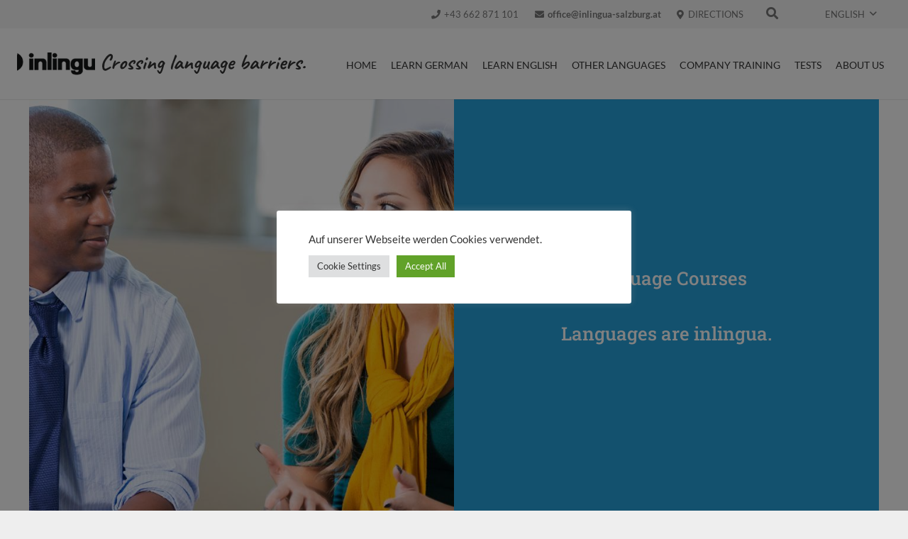

--- FILE ---
content_type: text/html; charset=UTF-8
request_url: https://www.inlingua-salzburg.at/contact-persons/?lang=en
body_size: 141719
content:
<!DOCTYPE HTML>
<html lang="en-US">
<head>
	<meta charset="UTF-8">
	<meta name='robots' content='index, follow, max-image-preview:large, max-snippet:-1, max-video-preview:-1' />
<link rel="alternate" hreflang="de-de" href="https://www.inlingua-salzburg.at/ansprechpartner/" />
<link rel="alternate" hreflang="en-us" href="https://www.inlingua-salzburg.at/contact-persons/?lang=en" />
<link rel="alternate" hreflang="x-default" href="https://www.inlingua-salzburg.at/ansprechpartner/" />

	<!-- This site is optimized with the Yoast SEO plugin v26.5 - https://yoast.com/wordpress/plugins/seo/ -->
	<title>Contact persons - inlingua Salzburg</title>
	<link rel="canonical" href="https://www.inlingua-salzburg.at/contact-persons/?lang=en" />
	<meta property="og:locale" content="en_US" />
	<meta property="og:type" content="article" />
	<meta property="og:title" content="Contact persons - inlingua Salzburg" />
	<meta property="og:url" content="https://www.inlingua-salzburg.at/contact-persons/?lang=en" />
	<meta property="og:site_name" content="inlingua Salzburg" />
	<meta property="article:modified_time" content="2025-05-15T15:57:20+00:00" />
	<meta property="og:image" content="https://www.inlingua-salzburg.at/wp-content/uploads/D.u.M.-300x197.jpg" />
	<meta name="twitter:card" content="summary_large_image" />
	<meta name="twitter:label1" content="Est. reading time" />
	<meta name="twitter:data1" content="1 minute" />
	<script type="application/ld+json" class="yoast-schema-graph">{"@context":"https://schema.org","@graph":[{"@type":"WebPage","@id":"https://www.inlingua-salzburg.at/contact-persons/?lang=en","url":"https://www.inlingua-salzburg.at/contact-persons/?lang=en","name":"Contact persons - inlingua Salzburg","isPartOf":{"@id":"https://www.inlingua-salzburg.at/#website"},"primaryImageOfPage":{"@id":"https://www.inlingua-salzburg.at/contact-persons/?lang=en#primaryimage"},"image":{"@id":"https://www.inlingua-salzburg.at/contact-persons/?lang=en#primaryimage"},"thumbnailUrl":"https://www.inlingua-salzburg.at/wp-content/uploads/D.u.M.-300x197.jpg","datePublished":"2018-11-26T12:56:34+00:00","dateModified":"2025-05-15T15:57:20+00:00","breadcrumb":{"@id":"https://www.inlingua-salzburg.at/contact-persons/?lang=en#breadcrumb"},"inLanguage":"en-US","potentialAction":[{"@type":"ReadAction","target":["https://www.inlingua-salzburg.at/contact-persons/?lang=en"]}]},{"@type":"ImageObject","inLanguage":"en-US","@id":"https://www.inlingua-salzburg.at/contact-persons/?lang=en#primaryimage","url":"https://www.inlingua-salzburg.at/wp-content/uploads/D.u.M.-scaled.jpg","contentUrl":"https://www.inlingua-salzburg.at/wp-content/uploads/D.u.M.-scaled.jpg","width":2560,"height":1678},{"@type":"BreadcrumbList","@id":"https://www.inlingua-salzburg.at/contact-persons/?lang=en#breadcrumb","itemListElement":[{"@type":"ListItem","position":1,"name":"Startseite","item":"https://www.inlingua-salzburg.at/?lang=en"},{"@type":"ListItem","position":2,"name":"Contact persons"}]},{"@type":"WebSite","@id":"https://www.inlingua-salzburg.at/#website","url":"https://www.inlingua-salzburg.at/","name":"inlingua Salzburg","description":"crossing language barriers","potentialAction":[{"@type":"SearchAction","target":{"@type":"EntryPoint","urlTemplate":"https://www.inlingua-salzburg.at/?s={search_term_string}"},"query-input":{"@type":"PropertyValueSpecification","valueRequired":true,"valueName":"search_term_string"}}],"inLanguage":"en-US"}]}</script>
	<!-- / Yoast SEO plugin. -->



<link rel='dns-prefetch' href='//www.googletagmanager.com' />
<link rel="alternate" type="application/rss+xml" title="inlingua Salzburg &raquo; Feed" href="https://www.inlingua-salzburg.at/feed/?lang=en" />
<link rel="alternate" type="application/rss+xml" title="inlingua Salzburg &raquo; Comments Feed" href="https://www.inlingua-salzburg.at/comments/feed/?lang=en" />
<link rel="alternate" type="application/rss+xml" title="inlingua Salzburg &raquo; Contact persons Comments Feed" href="https://www.inlingua-salzburg.at/contact-persons/feed/?lang=en" />
<link rel="alternate" title="oEmbed (JSON)" type="application/json+oembed" href="https://www.inlingua-salzburg.at/wp-json/oembed/1.0/embed?url=https%3A%2F%2Fwww.inlingua-salzburg.at%2Fcontact-persons%2F%3Flang%3Den" />
<link rel="alternate" title="oEmbed (XML)" type="text/xml+oembed" href="https://www.inlingua-salzburg.at/wp-json/oembed/1.0/embed?url=https%3A%2F%2Fwww.inlingua-salzburg.at%2Fcontact-persons%2F%3Flang%3Den&#038;format=xml" />
<link rel="canonical" href="https://www.inlingua-salzburg.at/contact-persons/?lang=en/" />
<meta name="viewport" content="width=device-width, initial-scale=1">
<meta name="theme-color" content="#f5f5f5">
<meta property="og:title" content="Contact persons - inlingua Salzburg">
<meta property="og:url" content="https://www.inlingua-salzburg.at/contact-persons/?lang=en">
<meta property="og:locale" content="en_US">
<meta property="og:site_name" content="inlingua Salzburg">
<meta property="og:type" content="website">
<meta property="og:image" content="https://www.inlingua-salzburg.at/wp-content/uploads/inlingua-salzburg-11.jpg" itemprop="image">
<meta property="og:locale:alternate" content="de_DE">
<style id='wp-img-auto-sizes-contain-inline-css'>
img:is([sizes=auto i],[sizes^="auto," i]){contain-intrinsic-size:3000px 1500px}
/*# sourceURL=wp-img-auto-sizes-contain-inline-css */
</style>
<link rel='stylesheet' id='vc_extensions_cqbundle_adminicon-css' href='https://www.inlingua-salzburg.at/wp-content/plugins/vc-extensions-bundle/css/admin_icon.css?ver=6.9' media='all' />
<style id='wp-emoji-styles-inline-css'>

	img.wp-smiley, img.emoji {
		display: inline !important;
		border: none !important;
		box-shadow: none !important;
		height: 1em !important;
		width: 1em !important;
		margin: 0 0.07em !important;
		vertical-align: -0.1em !important;
		background: none !important;
		padding: 0 !important;
	}
/*# sourceURL=wp-emoji-styles-inline-css */
</style>
<link rel='stylesheet' id='wp-block-library-css' href='https://www.inlingua-salzburg.at/wp-includes/css/dist/block-library/style.min.css?ver=6.9' media='all' />
<style id='global-styles-inline-css'>
:root{--wp--preset--aspect-ratio--square: 1;--wp--preset--aspect-ratio--4-3: 4/3;--wp--preset--aspect-ratio--3-4: 3/4;--wp--preset--aspect-ratio--3-2: 3/2;--wp--preset--aspect-ratio--2-3: 2/3;--wp--preset--aspect-ratio--16-9: 16/9;--wp--preset--aspect-ratio--9-16: 9/16;--wp--preset--color--black: #000000;--wp--preset--color--cyan-bluish-gray: #abb8c3;--wp--preset--color--white: #ffffff;--wp--preset--color--pale-pink: #f78da7;--wp--preset--color--vivid-red: #cf2e2e;--wp--preset--color--luminous-vivid-orange: #ff6900;--wp--preset--color--luminous-vivid-amber: #fcb900;--wp--preset--color--light-green-cyan: #7bdcb5;--wp--preset--color--vivid-green-cyan: #00d084;--wp--preset--color--pale-cyan-blue: #8ed1fc;--wp--preset--color--vivid-cyan-blue: #0693e3;--wp--preset--color--vivid-purple: #9b51e0;--wp--preset--gradient--vivid-cyan-blue-to-vivid-purple: linear-gradient(135deg,rgb(6,147,227) 0%,rgb(155,81,224) 100%);--wp--preset--gradient--light-green-cyan-to-vivid-green-cyan: linear-gradient(135deg,rgb(122,220,180) 0%,rgb(0,208,130) 100%);--wp--preset--gradient--luminous-vivid-amber-to-luminous-vivid-orange: linear-gradient(135deg,rgb(252,185,0) 0%,rgb(255,105,0) 100%);--wp--preset--gradient--luminous-vivid-orange-to-vivid-red: linear-gradient(135deg,rgb(255,105,0) 0%,rgb(207,46,46) 100%);--wp--preset--gradient--very-light-gray-to-cyan-bluish-gray: linear-gradient(135deg,rgb(238,238,238) 0%,rgb(169,184,195) 100%);--wp--preset--gradient--cool-to-warm-spectrum: linear-gradient(135deg,rgb(74,234,220) 0%,rgb(151,120,209) 20%,rgb(207,42,186) 40%,rgb(238,44,130) 60%,rgb(251,105,98) 80%,rgb(254,248,76) 100%);--wp--preset--gradient--blush-light-purple: linear-gradient(135deg,rgb(255,206,236) 0%,rgb(152,150,240) 100%);--wp--preset--gradient--blush-bordeaux: linear-gradient(135deg,rgb(254,205,165) 0%,rgb(254,45,45) 50%,rgb(107,0,62) 100%);--wp--preset--gradient--luminous-dusk: linear-gradient(135deg,rgb(255,203,112) 0%,rgb(199,81,192) 50%,rgb(65,88,208) 100%);--wp--preset--gradient--pale-ocean: linear-gradient(135deg,rgb(255,245,203) 0%,rgb(182,227,212) 50%,rgb(51,167,181) 100%);--wp--preset--gradient--electric-grass: linear-gradient(135deg,rgb(202,248,128) 0%,rgb(113,206,126) 100%);--wp--preset--gradient--midnight: linear-gradient(135deg,rgb(2,3,129) 0%,rgb(40,116,252) 100%);--wp--preset--font-size--small: 13px;--wp--preset--font-size--medium: 20px;--wp--preset--font-size--large: 36px;--wp--preset--font-size--x-large: 42px;--wp--preset--spacing--20: 0.44rem;--wp--preset--spacing--30: 0.67rem;--wp--preset--spacing--40: 1rem;--wp--preset--spacing--50: 1.5rem;--wp--preset--spacing--60: 2.25rem;--wp--preset--spacing--70: 3.38rem;--wp--preset--spacing--80: 5.06rem;--wp--preset--shadow--natural: 6px 6px 9px rgba(0, 0, 0, 0.2);--wp--preset--shadow--deep: 12px 12px 50px rgba(0, 0, 0, 0.4);--wp--preset--shadow--sharp: 6px 6px 0px rgba(0, 0, 0, 0.2);--wp--preset--shadow--outlined: 6px 6px 0px -3px rgb(255, 255, 255), 6px 6px rgb(0, 0, 0);--wp--preset--shadow--crisp: 6px 6px 0px rgb(0, 0, 0);}:where(.is-layout-flex){gap: 0.5em;}:where(.is-layout-grid){gap: 0.5em;}body .is-layout-flex{display: flex;}.is-layout-flex{flex-wrap: wrap;align-items: center;}.is-layout-flex > :is(*, div){margin: 0;}body .is-layout-grid{display: grid;}.is-layout-grid > :is(*, div){margin: 0;}:where(.wp-block-columns.is-layout-flex){gap: 2em;}:where(.wp-block-columns.is-layout-grid){gap: 2em;}:where(.wp-block-post-template.is-layout-flex){gap: 1.25em;}:where(.wp-block-post-template.is-layout-grid){gap: 1.25em;}.has-black-color{color: var(--wp--preset--color--black) !important;}.has-cyan-bluish-gray-color{color: var(--wp--preset--color--cyan-bluish-gray) !important;}.has-white-color{color: var(--wp--preset--color--white) !important;}.has-pale-pink-color{color: var(--wp--preset--color--pale-pink) !important;}.has-vivid-red-color{color: var(--wp--preset--color--vivid-red) !important;}.has-luminous-vivid-orange-color{color: var(--wp--preset--color--luminous-vivid-orange) !important;}.has-luminous-vivid-amber-color{color: var(--wp--preset--color--luminous-vivid-amber) !important;}.has-light-green-cyan-color{color: var(--wp--preset--color--light-green-cyan) !important;}.has-vivid-green-cyan-color{color: var(--wp--preset--color--vivid-green-cyan) !important;}.has-pale-cyan-blue-color{color: var(--wp--preset--color--pale-cyan-blue) !important;}.has-vivid-cyan-blue-color{color: var(--wp--preset--color--vivid-cyan-blue) !important;}.has-vivid-purple-color{color: var(--wp--preset--color--vivid-purple) !important;}.has-black-background-color{background-color: var(--wp--preset--color--black) !important;}.has-cyan-bluish-gray-background-color{background-color: var(--wp--preset--color--cyan-bluish-gray) !important;}.has-white-background-color{background-color: var(--wp--preset--color--white) !important;}.has-pale-pink-background-color{background-color: var(--wp--preset--color--pale-pink) !important;}.has-vivid-red-background-color{background-color: var(--wp--preset--color--vivid-red) !important;}.has-luminous-vivid-orange-background-color{background-color: var(--wp--preset--color--luminous-vivid-orange) !important;}.has-luminous-vivid-amber-background-color{background-color: var(--wp--preset--color--luminous-vivid-amber) !important;}.has-light-green-cyan-background-color{background-color: var(--wp--preset--color--light-green-cyan) !important;}.has-vivid-green-cyan-background-color{background-color: var(--wp--preset--color--vivid-green-cyan) !important;}.has-pale-cyan-blue-background-color{background-color: var(--wp--preset--color--pale-cyan-blue) !important;}.has-vivid-cyan-blue-background-color{background-color: var(--wp--preset--color--vivid-cyan-blue) !important;}.has-vivid-purple-background-color{background-color: var(--wp--preset--color--vivid-purple) !important;}.has-black-border-color{border-color: var(--wp--preset--color--black) !important;}.has-cyan-bluish-gray-border-color{border-color: var(--wp--preset--color--cyan-bluish-gray) !important;}.has-white-border-color{border-color: var(--wp--preset--color--white) !important;}.has-pale-pink-border-color{border-color: var(--wp--preset--color--pale-pink) !important;}.has-vivid-red-border-color{border-color: var(--wp--preset--color--vivid-red) !important;}.has-luminous-vivid-orange-border-color{border-color: var(--wp--preset--color--luminous-vivid-orange) !important;}.has-luminous-vivid-amber-border-color{border-color: var(--wp--preset--color--luminous-vivid-amber) !important;}.has-light-green-cyan-border-color{border-color: var(--wp--preset--color--light-green-cyan) !important;}.has-vivid-green-cyan-border-color{border-color: var(--wp--preset--color--vivid-green-cyan) !important;}.has-pale-cyan-blue-border-color{border-color: var(--wp--preset--color--pale-cyan-blue) !important;}.has-vivid-cyan-blue-border-color{border-color: var(--wp--preset--color--vivid-cyan-blue) !important;}.has-vivid-purple-border-color{border-color: var(--wp--preset--color--vivid-purple) !important;}.has-vivid-cyan-blue-to-vivid-purple-gradient-background{background: var(--wp--preset--gradient--vivid-cyan-blue-to-vivid-purple) !important;}.has-light-green-cyan-to-vivid-green-cyan-gradient-background{background: var(--wp--preset--gradient--light-green-cyan-to-vivid-green-cyan) !important;}.has-luminous-vivid-amber-to-luminous-vivid-orange-gradient-background{background: var(--wp--preset--gradient--luminous-vivid-amber-to-luminous-vivid-orange) !important;}.has-luminous-vivid-orange-to-vivid-red-gradient-background{background: var(--wp--preset--gradient--luminous-vivid-orange-to-vivid-red) !important;}.has-very-light-gray-to-cyan-bluish-gray-gradient-background{background: var(--wp--preset--gradient--very-light-gray-to-cyan-bluish-gray) !important;}.has-cool-to-warm-spectrum-gradient-background{background: var(--wp--preset--gradient--cool-to-warm-spectrum) !important;}.has-blush-light-purple-gradient-background{background: var(--wp--preset--gradient--blush-light-purple) !important;}.has-blush-bordeaux-gradient-background{background: var(--wp--preset--gradient--blush-bordeaux) !important;}.has-luminous-dusk-gradient-background{background: var(--wp--preset--gradient--luminous-dusk) !important;}.has-pale-ocean-gradient-background{background: var(--wp--preset--gradient--pale-ocean) !important;}.has-electric-grass-gradient-background{background: var(--wp--preset--gradient--electric-grass) !important;}.has-midnight-gradient-background{background: var(--wp--preset--gradient--midnight) !important;}.has-small-font-size{font-size: var(--wp--preset--font-size--small) !important;}.has-medium-font-size{font-size: var(--wp--preset--font-size--medium) !important;}.has-large-font-size{font-size: var(--wp--preset--font-size--large) !important;}.has-x-large-font-size{font-size: var(--wp--preset--font-size--x-large) !important;}
/*# sourceURL=global-styles-inline-css */
</style>

<style id='classic-theme-styles-inline-css'>
/*! This file is auto-generated */
.wp-block-button__link{color:#fff;background-color:#32373c;border-radius:9999px;box-shadow:none;text-decoration:none;padding:calc(.667em + 2px) calc(1.333em + 2px);font-size:1.125em}.wp-block-file__button{background:#32373c;color:#fff;text-decoration:none}
/*# sourceURL=/wp-includes/css/classic-themes.min.css */
</style>
<link rel='stylesheet' id='contact-form-7-css' href='https://www.inlingua-salzburg.at/wp-content/plugins/contact-form-7/includes/css/styles.css?ver=6.1.4' media='all' />
<link rel='stylesheet' id='cookie-law-info-css' href='https://www.inlingua-salzburg.at/wp-content/plugins/cookie-law-info/legacy/public/css/cookie-law-info-public.css?ver=3.3.8' media='all' />
<link rel='stylesheet' id='cookie-law-info-gdpr-css' href='https://www.inlingua-salzburg.at/wp-content/plugins/cookie-law-info/legacy/public/css/cookie-law-info-gdpr.css?ver=3.3.8' media='all' />
<link rel='stylesheet' id='us-fonts-css' href='//www.inlingua-salzburg.at/wp-content/uploads/omgf/us-fonts/us-fonts.css?ver=1661183725' media='all' />
<link rel='stylesheet' id='tablepress-default-css' href='https://www.inlingua-salzburg.at/wp-content/plugins/tablepress/css/build/default.css?ver=3.2.5' media='all' />
<link rel='stylesheet' id='us-style-css' href='https://www.inlingua-salzburg.at/wp-content/themes/Impreza/css/style.min.css?ver=8.41' media='all' />
<link rel='stylesheet' id='bsf-Defaults-css' href='https://www.inlingua-salzburg.at/wp-content/uploads/smile_fonts/Defaults/Defaults.css?ver=3.21.2' media='all' />
<script src="https://www.inlingua-salzburg.at/wp-includes/js/jquery/jquery.min.js?ver=3.7.1" id="jquery-core-js"></script>
<script id="cookie-law-info-js-extra">
var Cli_Data = {"nn_cookie_ids":[],"cookielist":[],"non_necessary_cookies":[],"ccpaEnabled":"","ccpaRegionBased":"","ccpaBarEnabled":"","strictlyEnabled":["necessary","obligatoire"],"ccpaType":"gdpr","js_blocking":"1","custom_integration":"","triggerDomRefresh":"","secure_cookies":""};
var cli_cookiebar_settings = {"animate_speed_hide":"500","animate_speed_show":"500","background":"#FFF","border":"#b1a6a6c2","border_on":"","button_1_button_colour":"#61a229","button_1_button_hover":"#4e8221","button_1_link_colour":"#fff","button_1_as_button":"1","button_1_new_win":"","button_2_button_colour":"#333","button_2_button_hover":"#292929","button_2_link_colour":"#444","button_2_as_button":"","button_2_hidebar":"","button_3_button_colour":"#dedfe0","button_3_button_hover":"#b2b2b3","button_3_link_colour":"#333333","button_3_as_button":"1","button_3_new_win":"","button_4_button_colour":"#dedfe0","button_4_button_hover":"#b2b2b3","button_4_link_colour":"#333333","button_4_as_button":"1","button_7_button_colour":"#61a229","button_7_button_hover":"#4e8221","button_7_link_colour":"#fff","button_7_as_button":"1","button_7_new_win":"","font_family":"inherit","header_fix":"","notify_animate_hide":"1","notify_animate_show":"","notify_div_id":"#cookie-law-info-bar","notify_position_horizontal":"right","notify_position_vertical":"bottom","scroll_close":"","scroll_close_reload":"","accept_close_reload":"","reject_close_reload":"","showagain_tab":"","showagain_background":"#fff","showagain_border":"#000","showagain_div_id":"#cookie-law-info-again","showagain_x_position":"100px","text":"#333333","show_once_yn":"","show_once":"10000","logging_on":"","as_popup":"","popup_overlay":"1","bar_heading_text":"","cookie_bar_as":"popup","popup_showagain_position":"bottom-right","widget_position":"left"};
var log_object = {"ajax_url":"https://www.inlingua-salzburg.at/wp-admin/admin-ajax.php"};
//# sourceURL=cookie-law-info-js-extra
</script>
<script src="https://www.inlingua-salzburg.at/wp-content/plugins/cookie-law-info/legacy/public/js/cookie-law-info-public.js?ver=3.3.8" id="cookie-law-info-js"></script>
<script id="wpml-browser-redirect-js-extra">
var wpml_browser_redirect_params = {"pageLanguage":"en","languageUrls":{"de_de":"https://www.inlingua-salzburg.at/ansprechpartner/","de":"https://www.inlingua-salzburg.at/ansprechpartner/","en_us":"https://www.inlingua-salzburg.at/contact-persons/?lang=en","en":"https://www.inlingua-salzburg.at/contact-persons/?lang=en","us":"https://www.inlingua-salzburg.at/contact-persons/?lang=en"},"cookie":{"name":"_icl_visitor_lang_js","domain":"www.inlingua-salzburg.at","path":"/","expiration":24}};
//# sourceURL=wpml-browser-redirect-js-extra
</script>
<script src="https://www.inlingua-salzburg.at/wp-content/plugins/sitepress-multilingual-cms/dist/js/browser-redirect/app.js?ver=486900" id="wpml-browser-redirect-js"></script>
<script></script><link rel="https://api.w.org/" href="https://www.inlingua-salzburg.at/wp-json/" /><link rel="alternate" title="JSON" type="application/json" href="https://www.inlingua-salzburg.at/wp-json/wp/v2/pages/3725" /><link rel="EditURI" type="application/rsd+xml" title="RSD" href="https://www.inlingua-salzburg.at/xmlrpc.php?rsd" />
<meta name="generator" content="WordPress 6.9" />
<link rel='shortlink' href='https://www.inlingua-salzburg.at/?p=3725&#038;lang=en' />
<meta name="generator" content="WPML ver:4.8.6 stt:1,3;" />
<meta name="generator" content="Site Kit by Google 1.167.0" /><script>(function(w,d,s,l,i){w[l]=w[l]||[];w[l].push({'gtm.start':
new Date().getTime(),event:'gtm.js'});var f=d.getElementsByTagName(s)[0],
j=d.createElement(s),dl=l!='dataLayer'?'&l='+l:'';j.async=true;j.src=
'https://www.googletagmanager.com/gtm.js?id='+i+dl;f.parentNode.insertBefore(j,f);
})(window,document,'script','dataLayer','GTM-WTWT7K4T');</script><!-- Analytics by WP Statistics - https://wp-statistics.com -->
		<script id="us_add_no_touch">
			if ( ! /Android|webOS|iPhone|iPad|iPod|BlackBerry|IEMobile|Opera Mini/i.test( navigator.userAgent ) ) {
				document.documentElement.classList.add( "no-touch" );
			}
		</script>
				<script id="us_color_scheme_switch_class">
			if ( document.cookie.includes( "us_color_scheme_switch_is_on=true" ) ) {
				document.documentElement.classList.add( "us-color-scheme-on" );
			}
		</script>
		<meta name="generator" content="Powered by WPBakery Page Builder - drag and drop page builder for WordPress."/>
<meta name="redi-version" content="1.2.7" /><link rel="icon" href="https://www.inlingua-salzburg.at/wp-content/uploads/inlingua-favicon-150x150.png" sizes="32x32" />
<link rel="icon" href="https://www.inlingua-salzburg.at/wp-content/uploads/inlingua-favicon-300x300.png" sizes="192x192" />
<link rel="apple-touch-icon" href="https://www.inlingua-salzburg.at/wp-content/uploads/inlingua-favicon-300x300.png" />
<meta name="msapplication-TileImage" content="https://www.inlingua-salzburg.at/wp-content/uploads/inlingua-favicon-300x300.png" />
<noscript><style> .wpb_animate_when_almost_visible { opacity: 1; }</style></noscript>		<style id="us-icon-fonts">@font-face{font-display:swap;font-style:normal;font-family:"fontawesome";font-weight:900;src:url("https://www.inlingua-salzburg.at/wp-content/themes/Impreza/fonts/fa-solid-900.woff2?ver=8.41") format("woff2")}.fas{font-family:"fontawesome";font-weight:900}@font-face{font-display:swap;font-style:normal;font-family:"fontawesome";font-weight:400;src:url("https://www.inlingua-salzburg.at/wp-content/themes/Impreza/fonts/fa-regular-400.woff2?ver=8.41") format("woff2")}.far{font-family:"fontawesome";font-weight:400}@font-face{font-display:swap;font-style:normal;font-family:"fontawesome";font-weight:300;src:url("https://www.inlingua-salzburg.at/wp-content/themes/Impreza/fonts/fa-light-300.woff2?ver=8.41") format("woff2")}.fal{font-family:"fontawesome";font-weight:300}@font-face{font-display:swap;font-style:normal;font-family:"Font Awesome 5 Duotone";font-weight:900;src:url("https://www.inlingua-salzburg.at/wp-content/themes/Impreza/fonts/fa-duotone-900.woff2?ver=8.41") format("woff2")}.fad{font-family:"Font Awesome 5 Duotone";font-weight:900}.fad{position:relative}.fad:before{position:absolute}.fad:after{opacity:0.4}@font-face{font-display:swap;font-style:normal;font-family:"Font Awesome 5 Brands";font-weight:400;src:url("https://www.inlingua-salzburg.at/wp-content/themes/Impreza/fonts/fa-brands-400.woff2?ver=8.41") format("woff2")}.fab{font-family:"Font Awesome 5 Brands";font-weight:400}@font-face{font-display:block;font-style:normal;font-family:"Material Icons";font-weight:400;src:url("https://www.inlingua-salzburg.at/wp-content/themes/Impreza/fonts/material-icons.woff2?ver=8.41") format("woff2")}.material-icons{font-family:"Material Icons";font-weight:400}</style>
				<style id="us-theme-options-css">:root{--color-header-middle-bg:#ffffff;--color-header-middle-bg-grad:#ffffff;--color-header-middle-text:#333333;--color-header-middle-text-hover:#1b98e0;--color-header-transparent-bg:transparent;--color-header-transparent-bg-grad:transparent;--color-header-transparent-text:#ffffff;--color-header-transparent-text-hover:#ffffff;--color-chrome-toolbar:#f5f5f5;--color-header-top-bg:#f5f5f5;--color-header-top-bg-grad:#f5f5f5;--color-header-top-text:#777777;--color-header-top-text-hover:#1b98e0;--color-header-top-transparent-bg:rgba(0,0,0,0.2);--color-header-top-transparent-bg-grad:rgba(0,0,0,0.2);--color-header-top-transparent-text:rgba(255,255,255,0.66);--color-header-top-transparent-text-hover:#fff;--color-content-bg:#ffffff;--color-content-bg-grad:#ffffff;--color-content-bg-alt:#f2f2f2;--color-content-bg-alt-grad:#f2f2f2;--color-content-border:#e5e5e5;--color-content-heading:#333333;--color-content-heading-grad:#333333;--color-content-text:#333333;--color-content-link:#1b98e0;--color-content-link-hover:#004e7a;--color-content-primary:#1b98e0;--color-content-primary-grad:#1b98e0;--color-content-secondary:#004e7a;--color-content-secondary-grad:#004e7a;--color-content-faded:#999999;--color-content-overlay:rgba(15,19,31,0.80);--color-content-overlay-grad:rgba(15,19,31,0.80);--color-alt-content-bg:#f2f2f2;--color-alt-content-bg-grad:#f2f2f2;--color-alt-content-bg-alt:#ffffff;--color-alt-content-bg-alt-grad:#ffffff;--color-alt-content-border:#dddddd;--color-alt-content-heading:#333333;--color-alt-content-heading-grad:#333333;--color-alt-content-text:#333333;--color-alt-content-link:#1b98e0;--color-alt-content-link-hover:#004e7a;--color-alt-content-primary:#1b98e0;--color-alt-content-primary-grad:#1b98e0;--color-alt-content-secondary:#004e7a;--color-alt-content-secondary-grad:#004e7a;--color-alt-content-faded:#999999;--color-alt-content-overlay:rgba(100,108,253,0.85);--color-alt-content-overlay-grad:rgba(100,108,253,0.85);--color-footer-bg:#ffffff;--color-footer-bg-grad:#ffffff;--color-footer-bg-alt:#f2f2f2;--color-footer-bg-alt-grad:#f2f2f2;--color-footer-border:#e5e5e5;--color-footer-heading:#fff;--color-footer-heading-grad:#fff;--color-footer-text:#777777;--color-footer-link:#1b98e0;--color-footer-link-hover:#004e7a;--color-subfooter-bg:#333333;--color-subfooter-bg-grad:#333333;--color-subfooter-bg-alt:#292929;--color-subfooter-bg-alt-grad:#292929;--color-subfooter-border:#444444;--color-subfooter-heading:#e3e7f0;--color-subfooter-heading-grad:#e3e7f0;--color-subfooter-text:#999999;--color-subfooter-link:#e5e5e5;--color-subfooter-link-hover:#1b98e0;--color-content-primary-faded:rgba(27,152,224,0.15);--box-shadow:0 5px 15px rgba(0,0,0,.15);--box-shadow-up:0 -5px 15px rgba(0,0,0,.15);--site-canvas-width:1600px;--site-content-width:1150px;--site-sidebar-width:28.01;--text-block-margin-bottom:1.5rem;--focus-outline-width:2px}.has-content-primary-color{color:var(--color-content-primary)}.has-content-primary-background-color{background:var(--color-content-primary-grad)}.has-content-secondary-color{color:var(--color-content-secondary)}.has-content-secondary-background-color{background:var(--color-content-secondary-grad)}.has-content-heading-color{color:var(--color-content-heading)}.has-content-heading-background-color{background:var(--color-content-heading-grad)}.has-content-text-color{color:var(--color-content-text)}.has-content-text-background-color{background:var(--color-content-text-grad)}.has-content-faded-color{color:var(--color-content-faded)}.has-content-faded-background-color{background:var(--color-content-faded-grad)}.has-content-border-color{color:var(--color-content-border)}.has-content-border-background-color{background:var(--color-content-border-grad)}.has-content-bg-alt-color{color:var(--color-content-bg-alt)}.has-content-bg-alt-background-color{background:var(--color-content-bg-alt-grad)}.has-content-bg-color{color:var(--color-content-bg)}.has-content-bg-background-color{background:var(--color-content-bg-grad)}:root{--font-family:Lato,sans-serif;--font-size:16px;--line-height:24px;--font-weight:400;--bold-font-weight:700;--h1-font-family:"Roboto Slab";--h1-font-size:40px;--h1-line-height:1.4;--h1-font-weight:400;--h1-bold-font-weight:500;--h1-text-transform:none;--h1-font-style:normal;--h1-letter-spacing:0em;--h1-margin-bottom:1.5rem;--h2-font-family:var(--h1-font-family);--h2-font-size:40px;--h2-line-height:1.4;--h2-font-weight:var(--h1-font-weight);--h2-bold-font-weight:var(--h1-bold-font-weight);--h2-text-transform:var(--h1-text-transform);--h2-font-style:var(--h1-font-style);--h2-letter-spacing:0em;--h2-margin-bottom:1.5rem;--h3-font-family:var(--h1-font-family);--h3-font-size:35px;--h3-line-height:1.4;--h3-font-weight:var(--h1-font-weight);--h3-bold-font-weight:var(--h1-bold-font-weight);--h3-text-transform:var(--h1-text-transform);--h3-font-style:var(--h1-font-style);--h3-letter-spacing:0em;--h3-margin-bottom:1.5rem;--h4-font-family:var(--h1-font-family);--h4-font-size:22px;--h4-line-height:1.4;--h4-font-weight:var(--h1-font-weight);--h4-bold-font-weight:var(--h1-bold-font-weight);--h4-text-transform:var(--h1-text-transform);--h4-font-style:var(--h1-font-style);--h4-letter-spacing:0em;--h4-margin-bottom:1.5rem;--h5-font-family:var(--h1-font-family);--h5-font-size:20px;--h5-line-height:1.4;--h5-font-weight:var(--h1-font-weight);--h5-bold-font-weight:var(--h1-bold-font-weight);--h5-text-transform:var(--h1-text-transform);--h5-font-style:var(--h1-font-style);--h5-letter-spacing:0em;--h5-margin-bottom:1.5rem;--h6-font-family:var(--h1-font-family);--h6-font-size:18px;--h6-line-height:1.4;--h6-font-weight:var(--h1-font-weight);--h6-bold-font-weight:var(--h1-bold-font-weight);--h6-text-transform:var(--h1-text-transform);--h6-font-style:var(--h1-font-style);--h6-letter-spacing:0em;--h6-margin-bottom:1.5rem}@media (max-width:600px){:root{--h1-font-size:30px;--h2-font-size:30px;--h3-font-size:30px;--h4-font-size:20px;--h5-font-size:18px;--h6-font-size:16px}}h1{font-family:var(--h1-font-family,inherit);font-weight:var(--h1-font-weight,inherit);font-size:var(--h1-font-size,inherit);font-style:var(--h1-font-style,inherit);line-height:var(--h1-line-height,1.4);letter-spacing:var(--h1-letter-spacing,inherit);text-transform:var(--h1-text-transform,inherit);margin-bottom:var(--h1-margin-bottom,1.5rem)}h1>strong{font-weight:var(--h1-bold-font-weight,bold)}h2{font-family:var(--h2-font-family,inherit);font-weight:var(--h2-font-weight,inherit);font-size:var(--h2-font-size,inherit);font-style:var(--h2-font-style,inherit);line-height:var(--h2-line-height,1.4);letter-spacing:var(--h2-letter-spacing,inherit);text-transform:var(--h2-text-transform,inherit);margin-bottom:var(--h2-margin-bottom,1.5rem)}h2>strong{font-weight:var(--h2-bold-font-weight,bold)}h3{font-family:var(--h3-font-family,inherit);font-weight:var(--h3-font-weight,inherit);font-size:var(--h3-font-size,inherit);font-style:var(--h3-font-style,inherit);line-height:var(--h3-line-height,1.4);letter-spacing:var(--h3-letter-spacing,inherit);text-transform:var(--h3-text-transform,inherit);margin-bottom:var(--h3-margin-bottom,1.5rem)}h3>strong{font-weight:var(--h3-bold-font-weight,bold)}h4{font-family:var(--h4-font-family,inherit);font-weight:var(--h4-font-weight,inherit);font-size:var(--h4-font-size,inherit);font-style:var(--h4-font-style,inherit);line-height:var(--h4-line-height,1.4);letter-spacing:var(--h4-letter-spacing,inherit);text-transform:var(--h4-text-transform,inherit);margin-bottom:var(--h4-margin-bottom,1.5rem)}h4>strong{font-weight:var(--h4-bold-font-weight,bold)}h5{font-family:var(--h5-font-family,inherit);font-weight:var(--h5-font-weight,inherit);font-size:var(--h5-font-size,inherit);font-style:var(--h5-font-style,inherit);line-height:var(--h5-line-height,1.4);letter-spacing:var(--h5-letter-spacing,inherit);text-transform:var(--h5-text-transform,inherit);margin-bottom:var(--h5-margin-bottom,1.5rem)}h5>strong{font-weight:var(--h5-bold-font-weight,bold)}h6{font-family:var(--h6-font-family,inherit);font-weight:var(--h6-font-weight,inherit);font-size:var(--h6-font-size,inherit);font-style:var(--h6-font-style,inherit);line-height:var(--h6-line-height,1.4);letter-spacing:var(--h6-letter-spacing,inherit);text-transform:var(--h6-text-transform,inherit);margin-bottom:var(--h6-margin-bottom,1.5rem)}h6>strong{font-weight:var(--h6-bold-font-weight,bold)}body{background:#eeeeee}@media (max-width:1230px){.l-main .aligncenter{max-width:calc(100vw - 5rem)}}@media (min-width:1381px){body.usb_preview .hide_on_default{opacity:0.25!important}.vc_hidden-lg,body:not(.usb_preview) .hide_on_default{display:none!important}.default_align_left{text-align:left;justify-content:flex-start}.default_align_right{text-align:right;justify-content:flex-end}.default_align_center{text-align:center;justify-content:center}.w-hwrapper.default_align_center>*{margin-left:calc( var(--hwrapper-gap,1.2rem) / 2 );margin-right:calc( var(--hwrapper-gap,1.2rem) / 2 )}.default_align_justify{justify-content:space-between}.w-hwrapper>.default_align_justify,.default_align_justify>.w-btn{width:100%}*:not(.w-hwrapper:not(.wrap))>.w-btn-wrapper:not([class*="default_align_none"]):not(.align_none){display:block;margin-inline-end:0}}@media (min-width:1025px) and (max-width:1380px){body.usb_preview .hide_on_laptops{opacity:0.25!important}.vc_hidden-md,body:not(.usb_preview) .hide_on_laptops{display:none!important}.laptops_align_left{text-align:left;justify-content:flex-start}.laptops_align_right{text-align:right;justify-content:flex-end}.laptops_align_center{text-align:center;justify-content:center}.w-hwrapper.laptops_align_center>*{margin-left:calc( var(--hwrapper-gap,1.2rem) / 2 );margin-right:calc( var(--hwrapper-gap,1.2rem) / 2 )}.laptops_align_justify{justify-content:space-between}.w-hwrapper>.laptops_align_justify,.laptops_align_justify>.w-btn{width:100%}*:not(.w-hwrapper:not(.wrap))>.w-btn-wrapper:not([class*="laptops_align_none"]):not(.align_none){display:block;margin-inline-end:0}.g-cols.via_grid[style*="--laptops-columns-gap"]{gap:var(--laptops-columns-gap,3rem)}}@media (min-width:601px) and (max-width:1024px){body.usb_preview .hide_on_tablets{opacity:0.25!important}.vc_hidden-sm,body:not(.usb_preview) .hide_on_tablets{display:none!important}.tablets_align_left{text-align:left;justify-content:flex-start}.tablets_align_right{text-align:right;justify-content:flex-end}.tablets_align_center{text-align:center;justify-content:center}.w-hwrapper.tablets_align_center>*{margin-left:calc( var(--hwrapper-gap,1.2rem) / 2 );margin-right:calc( var(--hwrapper-gap,1.2rem) / 2 )}.tablets_align_justify{justify-content:space-between}.w-hwrapper>.tablets_align_justify,.tablets_align_justify>.w-btn{width:100%}*:not(.w-hwrapper:not(.wrap))>.w-btn-wrapper:not([class*="tablets_align_none"]):not(.align_none){display:block;margin-inline-end:0}.g-cols.via_grid[style*="--tablets-columns-gap"]{gap:var(--tablets-columns-gap,3rem)}}@media (max-width:600px){body.usb_preview .hide_on_mobiles{opacity:0.25!important}.vc_hidden-xs,body:not(.usb_preview) .hide_on_mobiles{display:none!important}.mobiles_align_left{text-align:left;justify-content:flex-start}.mobiles_align_right{text-align:right;justify-content:flex-end}.mobiles_align_center{text-align:center;justify-content:center}.w-hwrapper.mobiles_align_center>*{margin-left:calc( var(--hwrapper-gap,1.2rem) / 2 );margin-right:calc( var(--hwrapper-gap,1.2rem) / 2 )}.mobiles_align_justify{justify-content:space-between}.w-hwrapper>.mobiles_align_justify,.mobiles_align_justify>.w-btn{width:100%}.w-hwrapper.stack_on_mobiles{display:block}.w-hwrapper.stack_on_mobiles>:not(script){display:block;margin:0 0 var(--hwrapper-gap,1.2rem)}.w-hwrapper.stack_on_mobiles>:last-child{margin-bottom:0}*:not(.w-hwrapper:not(.wrap))>.w-btn-wrapper:not([class*="mobiles_align_none"]):not(.align_none){display:block;margin-inline-end:0}.g-cols.via_grid[style*="--mobiles-columns-gap"]{gap:var(--mobiles-columns-gap,1.5rem)}}@media (max-width:600px){.g-cols.type_default>div[class*="vc_col-xs-"]{margin-top:1rem;margin-bottom:1rem}.g-cols>div:not([class*="vc_col-xs-"]){width:100%;margin:0 0 1.5rem}.g-cols.reversed>div:last-of-type{order:-1}.g-cols.type_boxes>div,.g-cols.reversed>div:first-child,.g-cols:not(.reversed)>div:last-child,.g-cols>div.has_bg_color{margin-bottom:0}.vc_col-xs-1{width:8.3333%}.vc_col-xs-2{width:16.6666%}.vc_col-xs-1\/5{width:20%}.vc_col-xs-3{width:25%}.vc_col-xs-4{width:33.3333%}.vc_col-xs-2\/5{width:40%}.vc_col-xs-5{width:41.6666%}.vc_col-xs-6{width:50%}.vc_col-xs-7{width:58.3333%}.vc_col-xs-3\/5{width:60%}.vc_col-xs-8{width:66.6666%}.vc_col-xs-9{width:75%}.vc_col-xs-4\/5{width:80%}.vc_col-xs-10{width:83.3333%}.vc_col-xs-11{width:91.6666%}.vc_col-xs-12{width:100%}.vc_col-xs-offset-0{margin-left:0}.vc_col-xs-offset-1{margin-left:8.3333%}.vc_col-xs-offset-2{margin-left:16.6666%}.vc_col-xs-offset-1\/5{margin-left:20%}.vc_col-xs-offset-3{margin-left:25%}.vc_col-xs-offset-4{margin-left:33.3333%}.vc_col-xs-offset-2\/5{margin-left:40%}.vc_col-xs-offset-5{margin-left:41.6666%}.vc_col-xs-offset-6{margin-left:50%}.vc_col-xs-offset-7{margin-left:58.3333%}.vc_col-xs-offset-3\/5{margin-left:60%}.vc_col-xs-offset-8{margin-left:66.6666%}.vc_col-xs-offset-9{margin-left:75%}.vc_col-xs-offset-4\/5{margin-left:80%}.vc_col-xs-offset-10{margin-left:83.3333%}.vc_col-xs-offset-11{margin-left:91.6666%}.vc_col-xs-offset-12{margin-left:100%}}@media (min-width:601px){.vc_col-sm-1{width:8.3333%}.vc_col-sm-2{width:16.6666%}.vc_col-sm-1\/5{width:20%}.vc_col-sm-3{width:25%}.vc_col-sm-4{width:33.3333%}.vc_col-sm-2\/5{width:40%}.vc_col-sm-5{width:41.6666%}.vc_col-sm-6{width:50%}.vc_col-sm-7{width:58.3333%}.vc_col-sm-3\/5{width:60%}.vc_col-sm-8{width:66.6666%}.vc_col-sm-9{width:75%}.vc_col-sm-4\/5{width:80%}.vc_col-sm-10{width:83.3333%}.vc_col-sm-11{width:91.6666%}.vc_col-sm-12{width:100%}.vc_col-sm-offset-0{margin-left:0}.vc_col-sm-offset-1{margin-left:8.3333%}.vc_col-sm-offset-2{margin-left:16.6666%}.vc_col-sm-offset-1\/5{margin-left:20%}.vc_col-sm-offset-3{margin-left:25%}.vc_col-sm-offset-4{margin-left:33.3333%}.vc_col-sm-offset-2\/5{margin-left:40%}.vc_col-sm-offset-5{margin-left:41.6666%}.vc_col-sm-offset-6{margin-left:50%}.vc_col-sm-offset-7{margin-left:58.3333%}.vc_col-sm-offset-3\/5{margin-left:60%}.vc_col-sm-offset-8{margin-left:66.6666%}.vc_col-sm-offset-9{margin-left:75%}.vc_col-sm-offset-4\/5{margin-left:80%}.vc_col-sm-offset-10{margin-left:83.3333%}.vc_col-sm-offset-11{margin-left:91.6666%}.vc_col-sm-offset-12{margin-left:100%}}@media (min-width:1025px){.vc_col-md-1{width:8.3333%}.vc_col-md-2{width:16.6666%}.vc_col-md-1\/5{width:20%}.vc_col-md-3{width:25%}.vc_col-md-4{width:33.3333%}.vc_col-md-2\/5{width:40%}.vc_col-md-5{width:41.6666%}.vc_col-md-6{width:50%}.vc_col-md-7{width:58.3333%}.vc_col-md-3\/5{width:60%}.vc_col-md-8{width:66.6666%}.vc_col-md-9{width:75%}.vc_col-md-4\/5{width:80%}.vc_col-md-10{width:83.3333%}.vc_col-md-11{width:91.6666%}.vc_col-md-12{width:100%}.vc_col-md-offset-0{margin-left:0}.vc_col-md-offset-1{margin-left:8.3333%}.vc_col-md-offset-2{margin-left:16.6666%}.vc_col-md-offset-1\/5{margin-left:20%}.vc_col-md-offset-3{margin-left:25%}.vc_col-md-offset-4{margin-left:33.3333%}.vc_col-md-offset-2\/5{margin-left:40%}.vc_col-md-offset-5{margin-left:41.6666%}.vc_col-md-offset-6{margin-left:50%}.vc_col-md-offset-7{margin-left:58.3333%}.vc_col-md-offset-3\/5{margin-left:60%}.vc_col-md-offset-8{margin-left:66.6666%}.vc_col-md-offset-9{margin-left:75%}.vc_col-md-offset-4\/5{margin-left:80%}.vc_col-md-offset-10{margin-left:83.3333%}.vc_col-md-offset-11{margin-left:91.6666%}.vc_col-md-offset-12{margin-left:100%}}@media (min-width:1381px){.vc_col-lg-1{width:8.3333%}.vc_col-lg-2{width:16.6666%}.vc_col-lg-1\/5{width:20%}.vc_col-lg-3{width:25%}.vc_col-lg-4{width:33.3333%}.vc_col-lg-2\/5{width:40%}.vc_col-lg-5{width:41.6666%}.vc_col-lg-6{width:50%}.vc_col-lg-7{width:58.3333%}.vc_col-lg-3\/5{width:60%}.vc_col-lg-8{width:66.6666%}.vc_col-lg-9{width:75%}.vc_col-lg-4\/5{width:80%}.vc_col-lg-10{width:83.3333%}.vc_col-lg-11{width:91.6666%}.vc_col-lg-12{width:100%}.vc_col-lg-offset-0{margin-left:0}.vc_col-lg-offset-1{margin-left:8.3333%}.vc_col-lg-offset-2{margin-left:16.6666%}.vc_col-lg-offset-1\/5{margin-left:20%}.vc_col-lg-offset-3{margin-left:25%}.vc_col-lg-offset-4{margin-left:33.3333%}.vc_col-lg-offset-2\/5{margin-left:40%}.vc_col-lg-offset-5{margin-left:41.6666%}.vc_col-lg-offset-6{margin-left:50%}.vc_col-lg-offset-7{margin-left:58.3333%}.vc_col-lg-offset-3\/5{margin-left:60%}.vc_col-lg-offset-8{margin-left:66.6666%}.vc_col-lg-offset-9{margin-left:75%}.vc_col-lg-offset-4\/5{margin-left:80%}.vc_col-lg-offset-10{margin-left:83.3333%}.vc_col-lg-offset-11{margin-left:91.6666%}.vc_col-lg-offset-12{margin-left:100%}}@media (min-width:601px) and (max-width:1024px){.g-cols.via_flex.type_default>div[class*="vc_col-md-"],.g-cols.via_flex.type_default>div[class*="vc_col-lg-"]{margin-top:1rem;margin-bottom:1rem}}@media (min-width:1025px) and (max-width:1380px){.g-cols.via_flex.type_default>div[class*="vc_col-lg-"]{margin-top:1rem;margin-bottom:1rem}}div[class|="vc_col"].stretched{container-type:inline-size}@container (width >= calc(100cqw - 2rem)) and (min-width:calc(768px - 2rem)){.g-cols.via_flex.type_default>div[class|="vc_col"].stretched>.vc_column-inner{margin:-1rem}}@media (max-width:767px){.l-canvas{overflow:hidden}.g-cols.stacking_default.reversed>div:last-of-type{order:-1}.g-cols.stacking_default.via_flex>div:not([class*="vc_col-xs"]){width:100%;margin:0 0 1.5rem}.g-cols.stacking_default.via_grid.mobiles-cols_1{grid-template-columns:100%}.g-cols.stacking_default.via_flex.type_boxes>div,.g-cols.stacking_default.via_flex.reversed>div:first-child,.g-cols.stacking_default.via_flex:not(.reversed)>div:last-child,.g-cols.stacking_default.via_flex>div.has_bg_color{margin-bottom:0}.g-cols.stacking_default.via_flex.type_default>.wpb_column.stretched{margin-left:-1rem;margin-right:-1rem}.g-cols.stacking_default.via_grid.mobiles-cols_1>.wpb_column.stretched,.g-cols.stacking_default.via_flex.type_boxes>.wpb_column.stretched{margin-left:var(--margin-inline-stretch);margin-right:var(--margin-inline-stretch)}.vc_column-inner.type_sticky>.wpb_wrapper,.vc_column_container.type_sticky>.vc_column-inner{top:0!important}}@media (min-width:768px){body:not(.rtl) .l-section.for_sidebar.at_left>div>.l-sidebar,.rtl .l-section.for_sidebar.at_right>div>.l-sidebar{order:-1}.vc_column_container.type_sticky>.vc_column-inner,.vc_column-inner.type_sticky>.wpb_wrapper{position:-webkit-sticky;position:sticky}.l-section.type_sticky{position:-webkit-sticky;position:sticky;top:0;z-index:21;transition:top 0.3s cubic-bezier(.78,.13,.15,.86) 0.1s}.header_hor .l-header.post_fixed.sticky_auto_hide{z-index:22}.admin-bar .l-section.type_sticky{top:32px}.l-section.type_sticky>.l-section-h{transition:padding-top 0.3s}.header_hor .l-header.pos_fixed:not(.down)~.l-main .l-section.type_sticky:not(:first-of-type){top:var(--header-sticky-height)}.admin-bar.header_hor .l-header.pos_fixed:not(.down)~.l-main .l-section.type_sticky:not(:first-of-type){top:calc( var(--header-sticky-height) + 32px )}.header_hor .l-header.pos_fixed.sticky:not(.down)~.l-main .l-section.type_sticky:first-of-type>.l-section-h{padding-top:var(--header-sticky-height)}.header_hor.headerinpos_bottom .l-header.pos_fixed.sticky:not(.down)~.l-main .l-section.type_sticky:first-of-type>.l-section-h{padding-bottom:var(--header-sticky-height)!important}}@media (max-width:600px){.w-form-row.for_submit[style*=btn-size-mobiles] .w-btn{font-size:var(--btn-size-mobiles)!important}}:focus-visible,input[type=checkbox]:focus-visible + i,input[type=checkbox]:focus-visible~.w-color-switch-box,.w-nav-arrow:focus-visible::before,.woocommerce-mini-cart-item:has(:focus-visible),.w-filter-item-value.w-btn:has(:focus-visible){outline-width:var(--focus-outline-width,2px );outline-style:solid;outline-offset:2px;outline-color:var(--color-content-primary)}.w-toplink,.w-header-show{background:rgba(0,0,0,0.3)}.no-touch .w-toplink.active:hover,.no-touch .w-header-show:hover{background:var(--color-content-primary-grad)}button[type=submit]:not(.w-btn),input[type=submit]:not(.w-btn),.us-nav-style_1>*,.navstyle_1>.owl-nav button,.us-btn-style_1{font-family:var(--font-family);font-style:normal;text-transform:uppercase;font-size:inherit;line-height:1.2!important;font-weight:700;letter-spacing:0em;padding:0.8em 1.8em;transition-duration:.3s;border-radius:0em;transition-timing-function:ease;--btn-height:calc(1.2em + 2 * 0.8em);background:#1b98e0;border-color:transparent;border-image:none;color:#ffffff!important}button[type=submit]:not(.w-btn):before,input[type=submit]:not(.w-btn),.us-nav-style_1>*:before,.navstyle_1>.owl-nav button:before,.us-btn-style_1:before{border-width:2px}.no-touch button[type=submit]:not(.w-btn):hover,.no-touch input[type=submit]:not(.w-btn):hover,.w-filter-item-value.us-btn-style_1:has(input:checked),.us-nav-style_1>span.current,.no-touch .us-nav-style_1>a:hover,.no-touch .navstyle_1>.owl-nav button:hover,.no-touch .us-btn-style_1:hover{background:#004e7a;border-color:transparent;border-image:none;color:#ffffff!important}.us-btn-style_1{overflow:hidden;position:relative;-webkit-transform:translateZ(0)}.us-btn-style_1>*{position:relative;z-index:1}.no-touch .us-btn-style_1:hover{background:#1b98e0}.us-btn-style_1::after{content:"";position:absolute;transition-duration:inherit;transition-timing-function:inherit;top:0;left:0;right:0;height:0;border-radius:inherit;transition-property:height;background:#004e7a}.w-filter-item-value.us-btn-style_1:has(input:checked)::after,.no-touch .us-btn-style_1:hover::after{height:100%}.us-nav-style_2>*,.navstyle_2>.owl-nav button,.us-btn-style_2{font-family:var(--font-family);font-style:normal;text-transform:uppercase;font-size:inherit;line-height:1.2!important;font-weight:700;letter-spacing:0em;padding:0.8em 1.8em;transition-duration:.3s;border-radius:0em;transition-timing-function:ease;--btn-height:calc(1.2em + 2 * 0.8em);background:#e5e5e5;border-color:transparent;border-image:none;color:#333333!important}.us-nav-style_2>*:before,.navstyle_2>.owl-nav button:before,.us-btn-style_2:before{border-width:2px}.w-filter-item-value.us-btn-style_2:has(input:checked),.us-nav-style_2>span.current,.no-touch .us-nav-style_2>a:hover,.no-touch .navstyle_2>.owl-nav button:hover,.no-touch .us-btn-style_2:hover{background:rgba(0,0,0,0.05);border-color:transparent;border-image:none;color:#333333!important}.us-btn-style_2{overflow:hidden;position:relative;-webkit-transform:translateZ(0)}.us-btn-style_2>*{position:relative;z-index:1}.no-touch .us-btn-style_2:hover{background:#e5e5e5}.us-btn-style_2::after{content:"";position:absolute;transition-duration:inherit;transition-timing-function:inherit;top:0;left:0;right:0;height:0;border-radius:inherit;transition-property:height;background:rgba(0,0,0,0.05)}.w-filter-item-value.us-btn-style_2:has(input:checked)::after,.no-touch .us-btn-style_2:hover::after{height:100%}.us-nav-style_3>*,.navstyle_3>.owl-nav button,.us-btn-style_3{font-family:var(--font-family);font-style:normal;text-transform:uppercase;font-size:inherit;line-height:1.2!important;font-weight:700;letter-spacing:0em;padding:0.8em 1.8em;transition-duration:.3s;border-radius:0em;transition-timing-function:ease;--btn-height:calc(1.2em + 2 * 0.8em);background:transparent;border-color:#e5e5e5;border-image:none;color:#333333!important}.us-nav-style_3>*:before,.navstyle_3>.owl-nav button:before,.us-btn-style_3:before{border-width:2px}.w-filter-item-value.us-btn-style_3:has(input:checked),.us-nav-style_3>span.current,.no-touch .us-nav-style_3>a:hover,.no-touch .navstyle_3>.owl-nav button:hover,.no-touch .us-btn-style_3:hover{background:#e5e5e5;border-color:#e5e5e5;border-image:none;color:#333333!important}.us-btn-style_3{overflow:hidden;position:relative;-webkit-transform:translateZ(0)}.us-btn-style_3>*{position:relative;z-index:1}.no-touch .us-btn-style_3:hover{background:transparent}.us-btn-style_3::after{content:"";position:absolute;transition-duration:inherit;transition-timing-function:inherit;top:0;left:0;right:0;height:0;border-radius:inherit;transition-property:height;background:#e5e5e5}.w-filter-item-value.us-btn-style_3:has(input:checked)::after,.no-touch .us-btn-style_3:hover::after{height:100%}:root{--inputs-font-family:inherit;--inputs-font-size:1rem;--inputs-font-weight:400;--inputs-letter-spacing:0em;--inputs-text-transform:none;--inputs-height:2.8rem;--inputs-padding:0.8rem;--inputs-checkbox-size:1.5em;--inputs-border-width:0px;--inputs-border-radius:0.3rem;--inputs-background:var(--color-content-bg-alt);--inputs-border-color:var(--color-content-border);--inputs-text-color:var(--color-content-text);--inputs-box-shadow:0px 1px 0px 0px rgba(0,0,0,0.08) inset;--inputs-focus-background:var(--color-content-bg-alt);--inputs-focus-border-color:var(--color-content-border);--inputs-focus-text-color:var(--color-content-text);--inputs-focus-box-shadow:0px 0px 0px 2px var(--color-content-primary)}.color_alternate input:not([type=submit]),.color_alternate textarea,.color_alternate select,.color_alternate .move_label .w-form-row-label{background:var(--color-alt-content-bg-alt-grad)}.color_footer-top input:not([type=submit]),.color_footer-top textarea,.color_footer-top select,.color_footer-top .w-form-row.move_label .w-form-row-label{background:var(--color-subfooter-bg-alt-grad)}.color_footer-bottom input:not([type=submit]),.color_footer-bottom textarea,.color_footer-bottom select,.color_footer-bottom .w-form-row.move_label .w-form-row-label{background:var(--color-footer-bg-alt-grad)}.color_alternate input:not([type=submit]),.color_alternate textarea,.color_alternate select{border-color:var(--color-alt-content-border)}.color_footer-top input:not([type=submit]),.color_footer-top textarea,.color_footer-top select{border-color:var(--color-subfooter-border)}.color_footer-bottom input:not([type=submit]),.color_footer-bottom textarea,.color_footer-bottom select{border-color:var(--color-footer-border)}.color_alternate input:not([type=submit]),.color_alternate textarea,.color_alternate select,.color_alternate .w-form-row-field>i,.color_alternate .w-form-row-field:after,.color_alternate .widget_search form:after,.color_footer-top input:not([type=submit]),.color_footer-top textarea,.color_footer-top select,.color_footer-top .w-form-row-field>i,.color_footer-top .w-form-row-field:after,.color_footer-top .widget_search form:after,.color_footer-bottom input:not([type=submit]),.color_footer-bottom textarea,.color_footer-bottom select,.color_footer-bottom .w-form-row-field>i,.color_footer-bottom .w-form-row-field:after,.color_footer-bottom .widget_search form:after{color:inherit}.leaflet-default-icon-path{background-image:url(https://www.inlingua-salzburg.at/wp-content/themes/Impreza/common/css/vendor/images/marker-icon.png)}</style>
				<style id="us-current-header-css"> .l-subheader.at_top,.l-subheader.at_top .w-dropdown-list,.l-subheader.at_top .type_mobile .w-nav-list.level_1{background:var(--color-header-top-bg);color:var(--color-header-top-text)}.no-touch .l-subheader.at_top a:hover,.no-touch .l-header.bg_transparent .l-subheader.at_top .w-dropdown.opened a:hover{color:var(--color-header-top-text-hover)}.l-header.bg_transparent:not(.sticky) .l-subheader.at_top{background:var(--color-header-top-transparent-bg);color:var(--color-header-top-transparent-text)}.no-touch .l-header.bg_transparent:not(.sticky) .at_top .w-cart-link:hover,.no-touch .l-header.bg_transparent:not(.sticky) .at_top .w-text a:hover,.no-touch .l-header.bg_transparent:not(.sticky) .at_top .w-html a:hover,.no-touch .l-header.bg_transparent:not(.sticky) .at_top .w-nav>a:hover,.no-touch .l-header.bg_transparent:not(.sticky) .at_top .w-menu a:hover,.no-touch .l-header.bg_transparent:not(.sticky) .at_top .w-search>a:hover,.no-touch .l-header.bg_transparent:not(.sticky) .at_top .w-socials.shape_none.color_text a:hover,.no-touch .l-header.bg_transparent:not(.sticky) .at_top .w-socials.shape_none.color_link a:hover,.no-touch .l-header.bg_transparent:not(.sticky) .at_top .w-dropdown a:hover,.no-touch .l-header.bg_transparent:not(.sticky) .at_top .type_desktop .menu-item.level_1.opened>a,.no-touch .l-header.bg_transparent:not(.sticky) .at_top .type_desktop .menu-item.level_1:hover>a{color:var(--color-header-transparent-text-hover)}.l-subheader.at_middle,.l-subheader.at_middle .w-dropdown-list,.l-subheader.at_middle .type_mobile .w-nav-list.level_1{background:var(--color-header-middle-bg);color:var(--color-header-middle-text)}.no-touch .l-subheader.at_middle a:hover,.no-touch .l-header.bg_transparent .l-subheader.at_middle .w-dropdown.opened a:hover{color:var(--color-header-middle-text-hover)}.l-header.bg_transparent:not(.sticky) .l-subheader.at_middle{background:var(--color-header-transparent-bg);color:var(--color-header-transparent-text)}.no-touch .l-header.bg_transparent:not(.sticky) .at_middle .w-cart-link:hover,.no-touch .l-header.bg_transparent:not(.sticky) .at_middle .w-text a:hover,.no-touch .l-header.bg_transparent:not(.sticky) .at_middle .w-html a:hover,.no-touch .l-header.bg_transparent:not(.sticky) .at_middle .w-nav>a:hover,.no-touch .l-header.bg_transparent:not(.sticky) .at_middle .w-menu a:hover,.no-touch .l-header.bg_transparent:not(.sticky) .at_middle .w-search>a:hover,.no-touch .l-header.bg_transparent:not(.sticky) .at_middle .w-socials.shape_none.color_text a:hover,.no-touch .l-header.bg_transparent:not(.sticky) .at_middle .w-socials.shape_none.color_link a:hover,.no-touch .l-header.bg_transparent:not(.sticky) .at_middle .w-dropdown a:hover,.no-touch .l-header.bg_transparent:not(.sticky) .at_middle .type_desktop .menu-item.level_1.opened>a,.no-touch .l-header.bg_transparent:not(.sticky) .at_middle .type_desktop .menu-item.level_1:hover>a{color:var(--color-header-transparent-text-hover)}.header_ver .l-header{background:var(--color-header-middle-bg);color:var(--color-header-middle-text)}@media (min-width:902px){.hidden_for_default{display:none!important}.l-subheader.at_bottom{display:none}.l-header{position:relative;z-index:111}.l-subheader{margin:0 auto}.l-subheader.width_full{padding-left:1.5rem;padding-right:1.5rem}.l-subheader-h{display:flex;align-items:center;position:relative;margin:0 auto;max-width:var(--site-content-width,1200px);height:inherit}.w-header-show{display:none}.l-header.pos_fixed{position:fixed;left:var(--site-outline-width,0);right:var(--site-outline-width,0)}.l-header.pos_fixed:not(.notransition) .l-subheader{transition-property:transform,background,box-shadow,line-height,height,visibility;transition-duration:.3s;transition-timing-function:cubic-bezier(.78,.13,.15,.86)}.headerinpos_bottom.sticky_first_section .l-header.pos_fixed{position:fixed!important}.header_hor .l-header.sticky_auto_hide{transition:margin .3s cubic-bezier(.78,.13,.15,.86) .1s}.header_hor .l-header.sticky_auto_hide.down{margin-top:calc(-1.1 * var(--header-sticky-height,0px) )}.l-header.bg_transparent:not(.sticky) .l-subheader{box-shadow:none!important;background:none}.l-header.bg_transparent~.l-main .l-section.width_full.height_auto:first-of-type>.l-section-h{padding-top:0!important;padding-bottom:0!important}.l-header.pos_static.bg_transparent{position:absolute;left:var(--site-outline-width,0);right:var(--site-outline-width,0)}.l-subheader.width_full .l-subheader-h{max-width:none!important}.l-header.shadow_thin .l-subheader.at_middle,.l-header.shadow_thin .l-subheader.at_bottom{box-shadow:0 1px 0 rgba(0,0,0,0.08)}.l-header.shadow_wide .l-subheader.at_middle,.l-header.shadow_wide .l-subheader.at_bottom{box-shadow:0 3px 5px -1px rgba(0,0,0,0.1),0 2px 1px -1px rgba(0,0,0,0.05)}.header_hor .l-subheader-cell>.w-cart{margin-left:0;margin-right:0}:root{--header-height:140px;--header-sticky-height:100px}.l-header:before{content:'140'}.l-header.sticky:before{content:'100'}.l-subheader.at_top{line-height:40px;height:40px;overflow:visible;visibility:visible}.l-header.sticky .l-subheader.at_top{line-height:0px;height:0px;overflow:hidden;visibility:hidden}.l-subheader.at_middle{line-height:100px;height:100px;overflow:visible;visibility:visible}.l-header.sticky .l-subheader.at_middle{line-height:100px;height:100px;overflow:visible;visibility:visible}.l-subheader.at_bottom{line-height:50px;height:50px;overflow:visible;visibility:visible}.l-header.sticky .l-subheader.at_bottom{line-height:50px;height:50px;overflow:visible;visibility:visible}.headerinpos_above .l-header.pos_fixed{overflow:hidden;transition:transform 0.3s;transform:translate3d(0,-100%,0)}.headerinpos_above .l-header.pos_fixed.sticky{overflow:visible;transform:none}.headerinpos_above .l-header.pos_fixed~.l-section>.l-section-h,.headerinpos_above .l-header.pos_fixed~.l-main .l-section:first-of-type>.l-section-h{padding-top:0!important}.headerinpos_below .l-header.pos_fixed:not(.sticky){position:absolute;top:100%}.headerinpos_below .l-header.pos_fixed~.l-main>.l-section:first-of-type>.l-section-h{padding-top:0!important}.headerinpos_below .l-header.pos_fixed~.l-main .l-section.full_height:nth-of-type(2){min-height:100vh}.headerinpos_below .l-header.pos_fixed~.l-main>.l-section:nth-of-type(2)>.l-section-h{padding-top:var(--header-height)}.headerinpos_bottom .l-header.pos_fixed:not(.sticky){position:absolute;top:100vh}.headerinpos_bottom .l-header.pos_fixed~.l-main>.l-section:first-of-type>.l-section-h{padding-top:0!important}.headerinpos_bottom .l-header.pos_fixed~.l-main>.l-section:first-of-type>.l-section-h{padding-bottom:var(--header-height)}.headerinpos_bottom .l-header.pos_fixed.bg_transparent~.l-main .l-section.valign_center:not(.height_auto):first-of-type>.l-section-h{top:calc( var(--header-height) / 2 )}.headerinpos_bottom .l-header.pos_fixed:not(.sticky) .w-cart-dropdown,.headerinpos_bottom .l-header.pos_fixed:not(.sticky) .w-nav.type_desktop .w-nav-list.level_2{bottom:100%;transform-origin:0 100%}.headerinpos_bottom .l-header.pos_fixed:not(.sticky) .w-nav.type_mobile.m_layout_dropdown .w-nav-list.level_1{top:auto;bottom:100%;box-shadow:var(--box-shadow-up)}.headerinpos_bottom .l-header.pos_fixed:not(.sticky) .w-nav.type_desktop .w-nav-list.level_3,.headerinpos_bottom .l-header.pos_fixed:not(.sticky) .w-nav.type_desktop .w-nav-list.level_4{top:auto;bottom:0;transform-origin:0 100%}.headerinpos_bottom .l-header.pos_fixed:not(.sticky) .w-dropdown-list{top:auto;bottom:-0.4em;padding-top:0.4em;padding-bottom:2.4em}.admin-bar .l-header.pos_static.bg_solid~.l-main .l-section.full_height:first-of-type{min-height:calc( 100vh - var(--header-height) - 32px )}.admin-bar .l-header.pos_fixed:not(.sticky_auto_hide)~.l-main .l-section.full_height:not(:first-of-type){min-height:calc( 100vh - var(--header-sticky-height) - 32px )}.admin-bar.headerinpos_below .l-header.pos_fixed~.l-main .l-section.full_height:nth-of-type(2){min-height:calc(100vh - 32px)}}@media (min-width:1025px) and (max-width:901px){.hidden_for_laptops{display:none!important}.l-subheader.at_bottom{display:none}.l-header{position:relative;z-index:111}.l-subheader{margin:0 auto}.l-subheader.width_full{padding-left:1.5rem;padding-right:1.5rem}.l-subheader-h{display:flex;align-items:center;position:relative;margin:0 auto;max-width:var(--site-content-width,1200px);height:inherit}.w-header-show{display:none}.l-header.pos_fixed{position:fixed;left:var(--site-outline-width,0);right:var(--site-outline-width,0)}.l-header.pos_fixed:not(.notransition) .l-subheader{transition-property:transform,background,box-shadow,line-height,height,visibility;transition-duration:.3s;transition-timing-function:cubic-bezier(.78,.13,.15,.86)}.headerinpos_bottom.sticky_first_section .l-header.pos_fixed{position:fixed!important}.header_hor .l-header.sticky_auto_hide{transition:margin .3s cubic-bezier(.78,.13,.15,.86) .1s}.header_hor .l-header.sticky_auto_hide.down{margin-top:calc(-1.1 * var(--header-sticky-height,0px) )}.l-header.bg_transparent:not(.sticky) .l-subheader{box-shadow:none!important;background:none}.l-header.bg_transparent~.l-main .l-section.width_full.height_auto:first-of-type>.l-section-h{padding-top:0!important;padding-bottom:0!important}.l-header.pos_static.bg_transparent{position:absolute;left:var(--site-outline-width,0);right:var(--site-outline-width,0)}.l-subheader.width_full .l-subheader-h{max-width:none!important}.l-header.shadow_thin .l-subheader.at_middle,.l-header.shadow_thin .l-subheader.at_bottom{box-shadow:0 1px 0 rgba(0,0,0,0.08)}.l-header.shadow_wide .l-subheader.at_middle,.l-header.shadow_wide .l-subheader.at_bottom{box-shadow:0 3px 5px -1px rgba(0,0,0,0.1),0 2px 1px -1px rgba(0,0,0,0.05)}.header_hor .l-subheader-cell>.w-cart{margin-left:0;margin-right:0}:root{--header-height:140px;--header-sticky-height:100px}.l-header:before{content:'140'}.l-header.sticky:before{content:'100'}.l-subheader.at_top{line-height:40px;height:40px;overflow:visible;visibility:visible}.l-header.sticky .l-subheader.at_top{line-height:0px;height:0px;overflow:hidden;visibility:hidden}.l-subheader.at_middle{line-height:100px;height:100px;overflow:visible;visibility:visible}.l-header.sticky .l-subheader.at_middle{line-height:100px;height:100px;overflow:visible;visibility:visible}.l-subheader.at_bottom{line-height:50px;height:50px;overflow:visible;visibility:visible}.l-header.sticky .l-subheader.at_bottom{line-height:50px;height:50px;overflow:visible;visibility:visible}.headerinpos_above .l-header.pos_fixed{overflow:hidden;transition:transform 0.3s;transform:translate3d(0,-100%,0)}.headerinpos_above .l-header.pos_fixed.sticky{overflow:visible;transform:none}.headerinpos_above .l-header.pos_fixed~.l-section>.l-section-h,.headerinpos_above .l-header.pos_fixed~.l-main .l-section:first-of-type>.l-section-h{padding-top:0!important}.headerinpos_below .l-header.pos_fixed:not(.sticky){position:absolute;top:100%}.headerinpos_below .l-header.pos_fixed~.l-main>.l-section:first-of-type>.l-section-h{padding-top:0!important}.headerinpos_below .l-header.pos_fixed~.l-main .l-section.full_height:nth-of-type(2){min-height:100vh}.headerinpos_below .l-header.pos_fixed~.l-main>.l-section:nth-of-type(2)>.l-section-h{padding-top:var(--header-height)}.headerinpos_bottom .l-header.pos_fixed:not(.sticky){position:absolute;top:100vh}.headerinpos_bottom .l-header.pos_fixed~.l-main>.l-section:first-of-type>.l-section-h{padding-top:0!important}.headerinpos_bottom .l-header.pos_fixed~.l-main>.l-section:first-of-type>.l-section-h{padding-bottom:var(--header-height)}.headerinpos_bottom .l-header.pos_fixed.bg_transparent~.l-main .l-section.valign_center:not(.height_auto):first-of-type>.l-section-h{top:calc( var(--header-height) / 2 )}.headerinpos_bottom .l-header.pos_fixed:not(.sticky) .w-cart-dropdown,.headerinpos_bottom .l-header.pos_fixed:not(.sticky) .w-nav.type_desktop .w-nav-list.level_2{bottom:100%;transform-origin:0 100%}.headerinpos_bottom .l-header.pos_fixed:not(.sticky) .w-nav.type_mobile.m_layout_dropdown .w-nav-list.level_1{top:auto;bottom:100%;box-shadow:var(--box-shadow-up)}.headerinpos_bottom .l-header.pos_fixed:not(.sticky) .w-nav.type_desktop .w-nav-list.level_3,.headerinpos_bottom .l-header.pos_fixed:not(.sticky) .w-nav.type_desktop .w-nav-list.level_4{top:auto;bottom:0;transform-origin:0 100%}.headerinpos_bottom .l-header.pos_fixed:not(.sticky) .w-dropdown-list{top:auto;bottom:-0.4em;padding-top:0.4em;padding-bottom:2.4em}.admin-bar .l-header.pos_static.bg_solid~.l-main .l-section.full_height:first-of-type{min-height:calc( 100vh - var(--header-height) - 32px )}.admin-bar .l-header.pos_fixed:not(.sticky_auto_hide)~.l-main .l-section.full_height:not(:first-of-type){min-height:calc( 100vh - var(--header-sticky-height) - 32px )}.admin-bar.headerinpos_below .l-header.pos_fixed~.l-main .l-section.full_height:nth-of-type(2){min-height:calc(100vh - 32px)}}@media (min-width:601px) and (max-width:1024px){.hidden_for_tablets{display:none!important}.l-subheader.at_top{display:none}.l-subheader.at_bottom{display:none}.l-header{position:relative;z-index:111}.l-subheader{margin:0 auto}.l-subheader.width_full{padding-left:1.5rem;padding-right:1.5rem}.l-subheader-h{display:flex;align-items:center;position:relative;margin:0 auto;max-width:var(--site-content-width,1200px);height:inherit}.w-header-show{display:none}.l-header.pos_fixed{position:fixed;left:var(--site-outline-width,0);right:var(--site-outline-width,0)}.l-header.pos_fixed:not(.notransition) .l-subheader{transition-property:transform,background,box-shadow,line-height,height,visibility;transition-duration:.3s;transition-timing-function:cubic-bezier(.78,.13,.15,.86)}.headerinpos_bottom.sticky_first_section .l-header.pos_fixed{position:fixed!important}.header_hor .l-header.sticky_auto_hide{transition:margin .3s cubic-bezier(.78,.13,.15,.86) .1s}.header_hor .l-header.sticky_auto_hide.down{margin-top:calc(-1.1 * var(--header-sticky-height,0px) )}.l-header.bg_transparent:not(.sticky) .l-subheader{box-shadow:none!important;background:none}.l-header.bg_transparent~.l-main .l-section.width_full.height_auto:first-of-type>.l-section-h{padding-top:0!important;padding-bottom:0!important}.l-header.pos_static.bg_transparent{position:absolute;left:var(--site-outline-width,0);right:var(--site-outline-width,0)}.l-subheader.width_full .l-subheader-h{max-width:none!important}.l-header.shadow_thin .l-subheader.at_middle,.l-header.shadow_thin .l-subheader.at_bottom{box-shadow:0 1px 0 rgba(0,0,0,0.08)}.l-header.shadow_wide .l-subheader.at_middle,.l-header.shadow_wide .l-subheader.at_bottom{box-shadow:0 3px 5px -1px rgba(0,0,0,0.1),0 2px 1px -1px rgba(0,0,0,0.05)}.header_hor .l-subheader-cell>.w-cart{margin-left:0;margin-right:0}:root{--header-height:80px;--header-sticky-height:50px}.l-header:before{content:'80'}.l-header.sticky:before{content:'50'}.l-subheader.at_top{line-height:36px;height:36px;overflow:visible;visibility:visible}.l-header.sticky .l-subheader.at_top{line-height:36px;height:36px;overflow:visible;visibility:visible}.l-subheader.at_middle{line-height:80px;height:80px;overflow:visible;visibility:visible}.l-header.sticky .l-subheader.at_middle{line-height:50px;height:50px;overflow:visible;visibility:visible}.l-subheader.at_bottom{line-height:50px;height:50px;overflow:visible;visibility:visible}.l-header.sticky .l-subheader.at_bottom{line-height:50px;height:50px;overflow:visible;visibility:visible}}@media (max-width:600px){.hidden_for_mobiles{display:none!important}.l-subheader.at_top{display:none}.l-subheader.at_bottom{display:none}.l-header{position:relative;z-index:111}.l-subheader{margin:0 auto}.l-subheader.width_full{padding-left:1.5rem;padding-right:1.5rem}.l-subheader-h{display:flex;align-items:center;position:relative;margin:0 auto;max-width:var(--site-content-width,1200px);height:inherit}.w-header-show{display:none}.l-header.pos_fixed{position:fixed;left:var(--site-outline-width,0);right:var(--site-outline-width,0)}.l-header.pos_fixed:not(.notransition) .l-subheader{transition-property:transform,background,box-shadow,line-height,height,visibility;transition-duration:.3s;transition-timing-function:cubic-bezier(.78,.13,.15,.86)}.headerinpos_bottom.sticky_first_section .l-header.pos_fixed{position:fixed!important}.header_hor .l-header.sticky_auto_hide{transition:margin .3s cubic-bezier(.78,.13,.15,.86) .1s}.header_hor .l-header.sticky_auto_hide.down{margin-top:calc(-1.1 * var(--header-sticky-height,0px) )}.l-header.bg_transparent:not(.sticky) .l-subheader{box-shadow:none!important;background:none}.l-header.bg_transparent~.l-main .l-section.width_full.height_auto:first-of-type>.l-section-h{padding-top:0!important;padding-bottom:0!important}.l-header.pos_static.bg_transparent{position:absolute;left:var(--site-outline-width,0);right:var(--site-outline-width,0)}.l-subheader.width_full .l-subheader-h{max-width:none!important}.l-header.shadow_thin .l-subheader.at_middle,.l-header.shadow_thin .l-subheader.at_bottom{box-shadow:0 1px 0 rgba(0,0,0,0.08)}.l-header.shadow_wide .l-subheader.at_middle,.l-header.shadow_wide .l-subheader.at_bottom{box-shadow:0 3px 5px -1px rgba(0,0,0,0.1),0 2px 1px -1px rgba(0,0,0,0.05)}.header_hor .l-subheader-cell>.w-cart{margin-left:0;margin-right:0}:root{--header-height:50px;--header-sticky-height:50px}.l-header:before{content:'50'}.l-header.sticky:before{content:'50'}.l-subheader.at_top{line-height:36px;height:36px;overflow:visible;visibility:visible}.l-header.sticky .l-subheader.at_top{line-height:36px;height:36px;overflow:visible;visibility:visible}.l-subheader.at_middle{line-height:50px;height:50px;overflow:visible;visibility:visible}.l-header.sticky .l-subheader.at_middle{line-height:50px;height:50px;overflow:visible;visibility:visible}.l-subheader.at_bottom{line-height:50px;height:50px;overflow:visible;visibility:visible}.l-header.sticky .l-subheader.at_bottom{line-height:50px;height:50px;overflow:visible;visibility:visible}}@media (min-width:902px){.ush_image_1{height:35px!important}.l-header.sticky .ush_image_1{height:60px!important}}@media (min-width:1025px) and (max-width:901px){.ush_image_1{height:30px!important}.l-header.sticky .ush_image_1{height:30px!important}}@media (min-width:601px) and (max-width:1024px){.ush_image_1{height:25px!important}.l-header.sticky .ush_image_1{height:40px!important}}@media (max-width:600px){.ush_image_1{height:20px!important}.l-header.sticky .ush_image_1{height:30px!important}}@media (min-width:902px){.ush_image_2{height:35px!important}.l-header.sticky .ush_image_2{height:32px!important}}@media (min-width:1025px) and (max-width:901px){.ush_image_2{height:30px!important}.l-header.sticky .ush_image_2{height:30px!important}}@media (min-width:601px) and (max-width:1024px){.ush_image_2{height:25px!important}.l-header.sticky .ush_image_2{height:32px!important}}@media (max-width:600px){.ush_image_2{height:20px!important}.l-header.sticky .ush_image_2{height:20px!important}}@media (min-width:902px){.ush_image_3{height:35px!important}.l-header.sticky .ush_image_3{height:28px!important}}@media (min-width:1025px) and (max-width:901px){.ush_image_3{height:30px!important}.l-header.sticky .ush_image_3{height:30px!important}}@media (min-width:601px) and (max-width:1024px){.ush_image_3{height:25px!important}.l-header.sticky .ush_image_3{height:28px!important}}@media (max-width:600px){.ush_image_3{height:20px!important}.l-header.sticky .ush_image_3{height:20px!important}}.header_hor .ush_menu_1.type_desktop .menu-item.level_1>a:not(.w-btn){padding-left:20px;padding-right:20px}.header_hor .ush_menu_1.type_desktop .menu-item.level_1>a.w-btn{margin-left:20px;margin-right:20px}.header_hor .ush_menu_1.type_desktop.align-edges>.w-nav-list.level_1{margin-left:-20px;margin-right:-20px}.header_ver .ush_menu_1.type_desktop .menu-item.level_1>a:not(.w-btn){padding-top:20px;padding-bottom:20px}.header_ver .ush_menu_1.type_desktop .menu-item.level_1>a.w-btn{margin-top:20px;margin-bottom:20px}.ush_menu_1.type_desktop .menu-item:not(.level_1){font-size:16px}.ush_menu_1.type_mobile .w-nav-anchor.level_1,.ush_menu_1.type_mobile .w-nav-anchor.level_1 + .w-nav-arrow{font-size:15px}.ush_menu_1.type_mobile .w-nav-anchor:not(.level_1),.ush_menu_1.type_mobile .w-nav-anchor:not(.level_1) + .w-nav-arrow{font-size:14px}@media (min-width:902px){.ush_menu_1 .w-nav-icon{--icon-size:20px;--icon-size-int:20}}@media (min-width:1025px) and (max-width:901px){.ush_menu_1 .w-nav-icon{--icon-size:32px;--icon-size-int:32}}@media (min-width:601px) and (max-width:1024px){.ush_menu_1 .w-nav-icon{--icon-size:20px;--icon-size-int:20}}@media (max-width:600px){.ush_menu_1 .w-nav-icon{--icon-size:20px;--icon-size-int:20}}@media screen and (max-width:899px){.w-nav.ush_menu_1>.w-nav-list.level_1{display:none}.ush_menu_1 .w-nav-control{display:flex}}.no-touch .ush_menu_1 .w-nav-item.level_1.opened>a:not(.w-btn),.no-touch .ush_menu_1 .w-nav-item.level_1:hover>a:not(.w-btn){background:#1b98e0;color:#ffffff}.ush_menu_1 .w-nav-item.level_1.current-menu-item>a:not(.w-btn),.ush_menu_1 .w-nav-item.level_1.current-menu-ancestor>a:not(.w-btn),.ush_menu_1 .w-nav-item.level_1.current-page-ancestor>a:not(.w-btn){background:transparent;color:#1b98e0}.l-header.bg_transparent:not(.sticky) .ush_menu_1.type_desktop .w-nav-item.level_1.current-menu-item>a:not(.w-btn),.l-header.bg_transparent:not(.sticky) .ush_menu_1.type_desktop .w-nav-item.level_1.current-menu-ancestor>a:not(.w-btn),.l-header.bg_transparent:not(.sticky) .ush_menu_1.type_desktop .w-nav-item.level_1.current-page-ancestor>a:not(.w-btn){background:transparent;color:#42baff}.ush_menu_1 .w-nav-list:not(.level_1){background:#1b98e0;color:#ffffff}.no-touch .ush_menu_1 .w-nav-item:not(.level_1)>a:focus,.no-touch .ush_menu_1 .w-nav-item:not(.level_1):hover>a{background:#ffffff;color:#1b98e0}.ush_menu_1 .w-nav-item:not(.level_1).current-menu-item>a,.ush_menu_1 .w-nav-item:not(.level_1).current-menu-ancestor>a,.ush_menu_1 .w-nav-item:not(.level_1).current-page-ancestor>a{background:#1487ca;color:#ffffff}@media (min-width:902px){.ush_search_1.layout_simple{max-width:374px}.ush_search_1.layout_modern.active{width:374px}.ush_search_1{font-size:17px}}@media (min-width:1025px) and (max-width:901px){.ush_search_1.layout_simple{max-width:250px}.ush_search_1.layout_modern.active{width:250px}.ush_search_1{font-size:24px}}@media (min-width:601px) and (max-width:1024px){.ush_search_1.layout_simple{max-width:333px}.ush_search_1.layout_modern.active{width:333px}.ush_search_1{font-size:17px}}@media (max-width:600px){.ush_search_1{font-size:17px}}.ush_socials_1 .w-socials-list{margin:-0em}.ush_socials_1 .w-socials-item{padding:0em}.ush_image_1{height:60px!important}.ush_menu_1{font-family:Lato!important;font-size:16px!important}.ush_text_2{font-size:13px!important}.ush_text_4{font-size:13px!important}.ush_socials_1{font-size:18px!important}.ush_dropdown_1{margin-right:21px!important;font-size:13px!important}.ush_image_2{height:32px!important}.ush_search_1{width:374!important}.ush_image_3{height:28px!important}.ush_text_1{font-size:13px!important}@media (min-width:601px) and (max-width:1024px){.ush_image_1{height:40px!important}.ush_text_2{font-size:13px!important}.ush_text_4{font-size:13px!important}.ush_socials_1{font-size:18px!important}.ush_dropdown_1{font-size:13px!important}.ush_image_2{height:32px!important}.ush_image_3{height:28px!important}.ush_text_1{font-size:13px!important}}@media (max-width:600px){.ush_image_1{height:30px!important}.ush_text_2{font-size:13px!important}.ush_text_4{font-size:13px!important}.ush_socials_1{font-size:18px!important}.ush_dropdown_1{font-size:13px!important}.ush_image_2{height:20px!important}.ush_image_3{height:20px!important}.ush_text_1{font-size:13px!important}}</style>
				<style id="us-custom-css">.home-header-text{max-width:960px}.w-search-open::after{ font-family:"Lato",sans-serif;font-size:14px}.w-search-open::before{font-size:0.7rem}.w-search-open{margin-top:-1px}header{text-transform:uppercase}.ush_text_1{text-transform:none;font-weight:700}.ush_text_1 a.w-text-value:hover{color:#333333!important}label{}select{background-color:#ffffff}input[type="submit"]{margin:50px 5px 5px 5px;border-radius:0px;font-weight:400}.ubtn-normal{padding-left:0px}span.cq-sidebyside-divider{margin-top:-150px!important}.arrow-image-right{margin-left:18px}.arrow-image-left{margin-left:-30px}.cq-sidebyside-container.cq-sidebyside-leftright .cq-sidebyside-content{text-align:left!important}.cq-sidebyside-link{text-decoration:none!important}.cq-sidebyside-title{padding-left:25px!important}.cq-sidebyside-text{padding:0px 50px 0px 50px!important}.w-search-open::after{ font-family:"Lato",sans-serif;font-size:14px}.l-main a{text-decoration:underline}.l-footer .widget_nav_menu ul li{padding-left:0px;font-size:16px}#footer .color_footer-top{background-color:#333}.color_footer-bottom a{color:#cccccc}.l-footer .widget_nav_menu .menu-item::before{display:none}.widgettitle{font-family:"Lato",sans-serif;font-size:18px;text-transform:uppercase}td{padding:3px 0px 3px 0px;border:none}.nolink{pointer-events:none;cursor:default}.w-socials-list{margin:0 -1em}.w-socials-item-link-hover{background-color:transparent!important;background:none!important}h4.cq-sidebyside-title{width:100%!important}div.cq-sidebyside-paragraphy{padding-left:10%!important}.first-sidebyside div.cq-sidebyside-paragraphy{padding-left:15%!important}.Inli-side-side .side-side-left .g-cols>.vc_col-sm-12>.vc_column-inner>.wpb_wrapper{display:-webkit-box;display:-ms-flexbox;display:flex}.Inli-side-side .l-main a{text-decoration:none}.Inli-side-side .l-section{padding-left:0px!important;padding-right:0px!important}.Inli-side-side .w-image img{width:100%}.Inli-side-side .vc_col-sm-6 .vc_column-inner{overflow:hidden}.home .g-cols.type_default.vc_column-gap-5,.home .g-cols.type_default{margin:0}.home .g-cols.type_default.vc_column-gap-5 >.vc_column_container{padding:0}.home main>section:first-child .w-image.align_right{margin-left:0}@media (max-width:600px){.Inli-side-side .l-section{padding-left:0px!important;padding-right:0px!important}.Inli-side-side .wpb_row.height_medium .l-section-h.i-cf .wpb_text_column{ margin:0px}.Inli-side-side .vc_col-sm-3{display:flex;justify-content:center;flex-direction:column}}@media only screen and (max-width:767px){.Inli-side-side .wpb_row.height_medium .l-section-h.i-cf .wpb_text_column{ margin:0px}.Inli-side-side .w-image img{width:100%}}@media only screen and (max-width:900px){.Inli-side-side .side-side-left .vc_col-sm-6:nth-child(2) .wpb_wrapper .vc_col-sm-6:nth-child(1){float:right!important}.side-side-right .vc_col-sm-6:nth-child(1){}.Inli-side-side .side-side-right .vc_col-sm-6:nth-child(2) .wpb_wrapper .vc_col-sm-6:nth-child(1){float:right!important}.side-side-right .vc_col-sm-6 .vc_col-sm-6:nth-child(1){float:left!important}}@media only screen and (min-device-width:768px) and (max-device-width:1024px) and (orientation:portrait){.Inli-side-side .side-side-left .vc_col-sm-6:nth-child(2) .wpb_wrapper .vc_col-sm-6:nth-child(1){float:right!important}.side-side-right .vc_col-sm-6:nth-child(1){float:left!important}.Inli-side-side .side-side-right .vc_col-sm-6:nth-child(2) .wpb_wrapper .vc_col-sm-6:nth-child(1){float:right!important}.Inli-side-side .side-side-left,.Inli-side-side .side-side-right{padding-left:0px!important;padding-right:0px!important}.Inli-side-side .w-image-h img{width:100%}}@media (min-width:600px){.Inli-side-side .side-side-left .g-cols .vc_col-sm-6 .wpb_wrapper .vc_col-sm-6,.Inli-side-side .side-side-right .g-cols .vc_col-sm-6 .wpb_wrapper .vc_col-sm-6,.Inli-side-side .side-side-left .g-cols .vc_col-sm-12 .wpb_wrapper .vc_col-sm-6{width:50%}}@media (max-width:660px){.Inli-side-side .vc_col-sm-6{width:100%!important}.Inli-side-side .side-side-left .g-cols>.vc_col-sm-12>.vc_column-inner>.wpb_wrapper{display:block}}.Inli-side-side .side-side-left,.Inli-side-side .side-side-right{padding-left:0px!important;padding-right:0px!important;width:100%}.Inli-side-side .side-side-left .vc_col-sm-6 .vc_column-inner .wpb_wrapper .wpb_text_column,.Inli-side-side .side-side-right .vc_col-sm-6 .vc_column-inner .wpb_wrapper .wpb_text_column{position:relative}.Inli-side-side .side-side-left .vc_col-sm-6 .vc_column-inner .wpb_wrapper .wpb_text_column .wpb_wrapper,.Inli-side-side .side-side-right .vc_col-sm-6 .vc_column-inner .wpb_wrapper .wpb_text_column .wpb_wrapper{position:absolute;top:50%;width:80%;transform:translateY(-50%);-ms-transform:translateY(-50%);-webkit-transform:translateY(-50%)}.Inli-side-side-separator-none:after{display:none}.Inli-side-side .vc_col-sm-6 .vc_column-inner .wpb_wrapper .wpb_text_column .inl-center .wpb_wrapper{position:absolute;top:50%;width:80%;transform:translateY(-50%);-ms-transform:translateY(-50%);-webkit-transform:translateY(-50%)}.Inli-side-side .vc_col-sm-6 .vc_column-inner .wpb_wrapper .wpb_text_column .inl-bottom .wpb_wrapper{position:absolute;bottom:50px;width:100%;transform:initial;top:unset}}@media only screen and (min-width:901px) and (max-width:1400px){.header_hor .ush_menu_1.type_desktop .w-nav-list.level_1>.menu-item>a{padding:0 10px;font-size:13px}.w-nav.type_desktop:not(.height_full){line-height:initial}}@media only screen and (min-width:1025px) and (max-width:1440px){.ush_image_2 img{max-width:110px}.header_hor .ush_text_1{font-size:17px}.header_hor .ush_text_1 .w-text-value{}.ush_text_1{margin-bottom:0px!important}.header_hor .ush_menu_1.type_desktop .w-nav-list.level_1>.menu-item>a{padding:0 10px;font-size:14px}.header_hor .l-subheader-cell.at_left>*{margin-right:10px}.header_hor .w-nav.type_desktop>.w-nav-list{padding-top:4px}}@media (min-width:901px) and (max-width:1024px){.Inli-side-side .vc_col-sm-6 .vc_column-inner .wpb_wrapper .wpb_text_column .inl-bottom .wpb_wrapper{width:100%}.wpb_row.height_medium .l-section-h.i-cf .wpb_text_column{margin:0 25px}.header_hor .ush_image_2{margin-top:30px!important;margin-bottom:30px!important}.header_hor .ush_image_2{margin-right:10px}.header_hor .l-subheader-cell.at_left>*{margin-right:10px}.header_hor .ush_text_1{margin-right:20px}.header_hor .ush_text_1 .w-text-value{vertical-align:baseline;font-size:15px}.header_hor .ush_menu_1.type_desktop .w-nav-list.level_1>.menu-item>a{padding:0 8px;font-size:12px}.ush_image_2 img{max-width:110px}.ush_text_1{margin-bottom:13px!important}.header_hor .w-nav.type_desktop>.w-nav-list{padding-top:6px}}@media only screen and (max-width:900px) and (min-width:660px){.Inli-side-side .side-side-left .g-cols>.vc_col-sm-6:nth-child(2) .triangle-right.left:after{top:35px;left:-34px;bottom:auto;border-width:0px 34px 34px 0px;right:unset}.Inli-side-side .side-side-right .g-cols>.vc_col-sm-6:nth-child(1) .triangle-right.right:after{top:35px;left:unset;bottom:auto;border-width:0px 0px 34px 32px;right:-32px}.g-cols>div:not([class*=" vc_col-"]){float:left}}@media (max-width:660px){.triangle-right.left:after{top:auto;left:20px;bottom:-34px;border-width:0px 0px 34px 32px;right:unset}.triangle-right.right:after{top:auto;right:20px;left:unset;bottom:-29px;border-width:0px 29px 29px 0px}}.side-side-right .g-cols>.vc_col-sm-12 .vc_col-sm-6:first-child{float:right!important}.triangle-right{position:relative}.triangle-right.left:after{top:35px;left:auto;bottom:auto;border-width:0px 0px 34px 32px;right:-30px}.triangle-right.right:after{top:35px;right:0px;left:-27px;bottom:auto;border-width:0px 29px 29px 0px}.triangle-right:after{content:"";position:absolute;bottom:-20px;left:50px;border-width:20px 0 0 20px;border-style:solid;border-color:transparent #fff;border-right-color:inherit;border-left-color:inherit;display:block;width:0;z-index:99}@media only screen and (max-width:900px) and (min-width:660px){.Inli-side-side .side-side-left .g-cols>.vc_col-sm-6:nth-child(2) .triangle-right.left:after{top:35px;left:-32px;bottom:auto;border-width:0px 34px 34px 0px;right:auto}.Inli-side-side .side-side-right .g-cols>.vc_col-sm-6:nth-child(1) .triangle-right.right:after{top:35px;left:auto;bottom:auto;border-width:0px 0px 34px 32px;right:-30px}.g-cols>div:not([class*=" vc_col-"]){float:left}}@media (max-width:660px){.triangle-right.left:after{top:auto;left:20px;bottom:-32px;border-width:0px 0px 34px 32px;right:auto}.triangle-right.right:after{top:auto;right:20px;left:auto;bottom:-27px;border-width:0px 29px 29px 0px}}.l-footer{font-size:0.9rem;line-height:1.5rem}.align-center{text-align:center}.header_hor .l-subheader-h{position:static}.header_hor .w-nav.type_mobile .w-nav-control{position:fixed;top:0;right:13px;background:#333;bottom:0;color:#fff;width:80px;height:80px;z-index:9999;transition-property:transform,background-color,box-shadow,line-height,height;transition-duration:0.3s}.header_hor .w-nav.type_mobile .w-nav-control span{display:block;position:absolute;top:50%;-webkit-transform:translateY(-50%);-moz-transform:translateY(-50%);-ms-transform:translateY(-50%);-o-transform:translateY(-50%);transform:translateY(-50%);text-indent:-9999px;width:38px;height:3px;background:#fff;left:0;right:0;margin:auto;transition-timing-function:ease;transition-duration:.15s;transition-property:transform,opacity}.header_hor .w-nav.type_mobile .w-nav-control:before,.header_hor .w-nav.type_mobile .w-nav-control:after{content:"";width:38px;height:3px;background:#fff;position:absolute;left:0;right:0;margin:auto;transition-timing-function:ease;transition-duration:.15s;transition-property:transform}.header_hor .w-nav.type_mobile .w-nav-control:before{top:25px}.header_hor .w-nav.type_mobile .w-nav-control.active:before{transform:translate3d(0,12px,0) rotate(45deg)}.header_hor .w-nav.type_mobile .w-nav-control.active:after{transform:translate3d(0,-15px,0) rotate(-45deg)}.header_hor .w-nav.type_mobile .w-nav-control:after{bottom:25px}.header_hor .w-nav.type_mobile .w-nav-control.active span{transform:translate3d(-5.71429px,-6px,0);opacity:0}.header_hor .w-nav.type_mobile .w-nav-list.level_1{top:0;bottom:0}.header_hor header.l-header.pos_fixed.active{position:static}.header_hor header .w-nav.type_mobile .w-nav-list.level_1{top:-100%;bottom:0;background-color:#333!important;z-index:9;color:#fff!important;text-align:right;padding:110px 25px 0 0!important;display:none!important;height:0!important}.header_hor header.active .w-nav.type_mobile .w-nav-list.level_1{position:fixed;top:0;right:0;bottom:0;left:0;background-color:#333!important;z-index:999;color:#fff!important;text-align:right;padding:110px 13px 0 0!important;display:block!important;height:100%!important}.w-nav.type_mobile .w-nav-anchor{box-shadow:none}header .w-search.layout_modern{width:71px;margin-left:1.4rem!important;padding:0}header .w-search-open:before{margin-right:7px}header .w-search.layout_modern .w-search-open{padding:0}.header_hor .l-header.sticky a.w-nav-control{height:50px;width:50px}.header_hor .l-header.sticky .w-nav-control span{width:25px}.header_hor .l-header.sticky .w-nav-control:before,.header_hor .l-header.sticky .w-nav-control:after{width:25px}.header_hor .l-header.sticky .w-nav-control:before{top:32px}.header_hor .l-header.sticky .w-nav-control:after{bottom:32px}.header_hor .sticky .w-nav.type_mobile .w-nav-control.active:after{transform:translate3d(0,9px,0) rotate(-45deg)}.header_hor .sticky .w-nav.type_mobile .w-nav-control.active:before{transform:translate3d(0,-8px,0) rotate(45deg)}.w-search.layout_modern.ush_search_1.active input[type="text"]{height:40px}body.overflow{overflow:hidden}@media (min-width:768px){section.search-toggle,nav .address-wrapper{display:none}}@media (min-width:991px){nav .address-wrapper{display:none}}@media (min-width:900px){.Inli-side-side .side-side-right .vc_col-sm-6 .vc_col-sm-6:nth-child(1){float:right!important}}@media only screen and (max-width:900px){.Inli-side-side .side-side-left .g-cols>div,.Inli-side-side .side-side-right .g-cols>div{width:100%}.Inli-side-side .side-side-right .vc_col-sm-6 .vc_col-sm-6:nth-child(1){float:left!important}}@media (max-width:900px){nav .address-wrapper{display:block;position:relative;bottom:0;width:100%;padding-top:40px}nav .address-mob a{display:inline-block;vertical-align:middle;padding:7px 0 7px 10px!important;font-size:13px!important;font-weight:400!important}nav .address-mob:before{display:inline-block;font:normal normal normal 14px/1 FontAwesome;font-size:inherit;text-rendering:auto;-webkit-font-smoothing:antialiased;-moz-osx-font-smoothing:grayscale}nav .address-mob{line-height:normal}}@media (max-width:767px){.g-cols>div:not([class*="vc_col-xs-"]){margin :0!important}.g-cols>div:not([class*=" vc_col-"]){margin :0!important}.cq-sidebyside-container{height:700px!important}body .cq-sidebyside-container.cq-sidebyside-leftright .cq-sidebyside-content{height:400px;width:100%}body span.cq-sidebyside-divider{margin:0!important;top:calc(100% - 400px)!important;left:45px!important}body .side-no-swap .cq-sidebyside-container.cq-sidebyside-leftright .cq-sidebyside-content.cq-sidecontent-1 .cq-sidebyside-paragraphy,body .side-swap .cq-sidebyside-container.cq-sidebyside-leftright .cq-sidebyside-content.cq-sidecontent-2 .cq-sidebyside-paragraphy{position:absolute;bottom:50px;-webkit-transform:inherit;-moz-transform:inherit;-ms-transform:inherit;-o-transform:inherit;transform:inherit;top:inherit}body .side-no-swap .cq-sidebyside-container.cq-sidebyside-leftright .cq-sidebyside-content.cq-sidecontent-1,body .side-swap .cq-sidebyside-container.cq-sidebyside-leftright .cq-sidebyside-content.cq-sidecontent-2{height:300px}.side-swap .cq-sidebyside-container{display:-webkit-box;display:-moz-box;display:-ms-flexbox;display:-webkit-flex;display:flex;flex-wrap:wrap}.side-swap .cq-sidebyside-container.cq-sidebyside-leftright .cq-sidebyside-content.cq-sidecontent-1{-webkit-box-ordinal-group:3;-moz-box-ordinal-group:3;-ms-flex-order:3;-webkit-order:3;order:3}.side-swap .cq-sidebyside-container.cq-sidebyside-leftright .cq-sidebyside-content.cq-sidecontent-2{-webkit-box-ordinal-group:1;-moz-box-ordinal-group:1;-ms-flex-order:1;-webkit-order:1;order:1}.side-no-swap .vc_col-sm-6,.side-swap .vc_col-sm-6{margin-bottom:0!important}.search-toggle-inner .w-search-open::after{display:none}.search-toggle-inner,.search-toggle-inner span,.search-toggle-inner a{display:inline-block;vertical-align:middle}section.search-toggle{display:block;width:100%;text-align:right;padding:0!important}section.search-toggle>div{padding:0!important}.search-toggle-inner span.toggle-icon{width:17px;height:17px;font:normal normal normal 30px/17px FontAwesome;text-align:center;margin-left:10px}.search-toggle-inner span.toggle-icon:after{content:"\f107"}.search-toggle-inner span.toggle-icon.opened:after{content:"\f106"}.search-toggle-inner{background:#ededed;padding:7px 15px;cursor:pointer}.search-toggle-inner a.w-search-open{padding:0;text-decoration:none;margin-right:10px}section.form-search-area{display:none}.header_hor .l-subheader.at_bottom{display:none}section.form-search-area input#send{margin:10px}nav .address-wrapper{display:block;position:relative;bottom:0;width:100%;padding-top:40px}nav .address-mob a{display:inline-block;vertical-align:middle;padding:7px 0 7px 10px!important;font-size:13px!important;font-weight:400!important}nav .address-mob:before{display:inline-block;font:normal normal normal 14px/1 FontAwesome;font-size:inherit;text-rendering:auto;-webkit-font-smoothing:antialiased;-moz-osx-font-smoothing:grayscale}nav .address-mob{line-height:normal}.header_hor .l-header.pos_fixed+.l-titlebar,.header_hor .sidebar_left .l-header.pos_fixed+.l-main,.header_hor .sidebar_right .l-header.pos_fixed+.l-main,.header_hor .sidebar_none .l-header.pos_fixed+.l-main .l-section:first-child,.header_hor .l-header.pos_static.bg_transparent+.l-titlebar,.header_hor .sidebar_left .l-header.pos_static.bg_transparent+.l-main,.header_hor .sidebar_right .l-header.pos_static.bg_transparent+.l-main,.header_hor .sidebar_none .l-header.pos_static.bg_transparent+.l-main .l-section:first-child{padding-top:80px!important}header .ush_menu_1.type_mobile .w-nav-anchor.level_1{font-size:22px;line-height:normal;padding:8px 0;font-weight:500}}@media (max-width:600px){body.header_hor .l-subheader.at_middle{line-height:80px;height:80px}}.Inli-side-side .side-side-left .l-section-h,.Inli-side-side .side-side-right .l-section-h{max-width:100%}.Inli-side-side .side-side-left .l-section-h,.Inli-side-side .side-side-right .l-section-h,.Inli-side-side .side-side-left .g-cols.type_default>div>.vc_column-inner,.Inli-side-side .side-side-right .g-cols.type_default>div>.vc_column-inner,.Inli-side-side .side-side-left .g-cols.type_default>div>.vc_column-inner,.Inli-side-side .side-side-right .g-cols.type_default>div>.vc_column-inner{padding:0}.Inli-side-side .side-side-left .g-cols.type_default,.Inli-side-side .side-side-right .g-cols.type_default{margin:0}.Inli-side-side .side-side-left .g-cols.type_default>div>.vc_column-inner .wpb_wrapper p,.Inli-side-side .side-side-right .g-cols.type_default>div>.vc_column-inner .wpb_wrapper p,.Inli-side-side .side-side-left .g-cols.type_default>div>.vc_column-inner .wpb_wrapper h4,.Inli-side-side .side-side-right .g-cols.type_default>div>.vc_column-inner .wpb_wrapper h4{display:inline-block;margin:0 auto;padding:0px 20%}.form-search-area input#send{margin:0}.form-search-area label{margin-left:0}.w-image-meta{display:block;margin:auto;margin-top:-50%;position:relative;z-index:10}.l-main{padding-bottom:30px}.home .l-main{padding-bottom:0}.g-cols.type_default>div[class*="vc_col-lg-"]{margin-top:0;margin-bottom:0}input[type="checkbox"]{vertical-align:middle}h1 strong,h2 strong{font-weight:normal}.wpb_wrapper{position:relative}.whiteFont .wpb_wrapper p{font-size:20px}.wpb_wrapper h4{font-size:26px;margin-bottom:18px}.wpb_wrapper h4 .fa{font-size:60px;font-weight:normal}.whiteFont h4,.whiteFont p{color:#fff}.whiteFont .wpb_wrapper a,.whiteFont .wpb_wrapper a:hover,.whiteFont .wpb_wrapper a:active,.whiteFont .wpb_wrapper a:focus{text-decoration:none!important;color:#fff!important}.whiteFont .wpb_wrapper a.greyLink,.whiteFont .wpb_wrapper a.greyLink:hover,.whiteFont .wpb_wrapper a.greyLink:active,.whiteFont .wpb_wrapper a.greyLink:focus{text-decoration:none!important;color:#555!important}.cleanLink .wpb_wrapper a,.cleanLink .wpb_wrapper a:hover,.cleanLink .wpb_wrapper a:active,.cleanLink .wpb_wrapper a:focus{text-decoration:none!important}.txt-img .wpb_wrapper{position:absolute;top:30%;left:0%;width:100%;text-align:center;line-height:60px;color:white!important;font-size:40px!important;font-family:'Roboto Slab'}.txt-img .wpb_wrapper h4{color:white!important;font-size:40px!important;text-shadow:2px 2px 8px #000}.txt-img .wpb_wrapper p{text-shadow:2px 2px 8px #000}@media (max-width:768px){.txt-img .wpb_wrapper h4{font-size:32px!important}}.txt-img .wpb_wrapper{top:15%}@media (max-width:380px){.col-img .wpb_wrapper .txt-img{top:20%}}.l-footer h2.widgettitle{color:#FEFDFE}@media (max-width:768px){.l-footer h2.widgettitle{margin-top:1em;margin-bottom:.5em}}.l-footer .vc_col-sm-9 img{display:inline-block;max-height:60px;margin-right:30px}.l-section-h{padding-bottom:0}table.tablepress thead th{text-align:left;padding:10px;border-bottom-color:#CECBCA}table.tablepress tbody td{padding:10px}.tablepress .odd td{background-color:#EEEDED}.l-main .tablepress a{text-decoration:none}.tablepress a::before{content:"> "}.table-scroll{position:relative;overflow:auto;width:100%}nav .w-nav-icon{display:none}.w-nav{-webkit-transform:no}a.w-socials-item-link,a.w-socials-item-link:focus,a.w-socials-item-link:hover,a.w-socials-item-link:active,a.w-socials-item-link:visited{color:#ccc}a.w-btn{text-decoration:none!important}</style>
		<style id="us-design-options-css">.us_custom_36724591{padding:0px!important;margin:0px!important}.us_custom_0713c614{padding:0px!important;margin:0px!important;background:#25a0db!important}.us_custom_7b586bcd{font-size:34px!important}.us_custom_16aabb7b{padding-bottom:25px!important}</style></head>
<body class="wp-singular page-template-default page page-id-3725 wp-embed-responsive wp-theme-Impreza l-body Impreza_8.41 us-core_8.41.1 header_hor rounded_none headerinpos_top state_default wpb-js-composer js-comp-ver-8.7.2 vc_responsive" itemscope itemtype="https://schema.org/WebPage">
<noscript><iframe src="https://www.googletagmanager.com/ns.html?id=GTM-WTWT7K4T"
height="0" width="0" style="display:none;visibility:hidden"></iframe></noscript>
<div class="l-canvas type_wide">
	<header id="page-header" class="l-header pos_fixed shadow_thin bg_solid id_2988" itemscope itemtype="https://schema.org/WPHeader"><div class="l-subheader at_top width_full"><div class="l-subheader-h"><div class="l-subheader-cell at_left"></div><div class="l-subheader-cell at_center"></div><div class="l-subheader-cell at_right"><div class="w-text hidden_for_tablets hidden_for_mobiles ush_text_2 nowrap icon_atleft"><span class="w-text-h"><i class="fas fa-phone"></i><span class="w-text-value">+43 662 871 101</span></span></div><div class="w-text ush_text_1 nowrap icon_atleft"><a target="_blank" rel="nofollow" href="mailto:office@inlingua-salzburg.at" class="w-text-h"><i class="fas fa-envelope"></i><span class="w-text-value">office@inlingua-salzburg.at</span></a></div><div class="w-text hidden_for_tablets hidden_for_mobiles ush_text_4 nowrap icon_atleft"><a target="_blank" rel="nofollow" href="https://www.google.com/maps/place/inlingua+Salzburg/@47.799403,13.0442285,15z/data=!4m5!3m4!1s0x0:0xa22c82e80acc4ad9!8m2!3d47.799403!4d13.0442285" class="w-text-h"><i class="fas fa-map-marker-alt"></i><span class="w-text-value">Directions</span></a></div><div class="w-search hidden_for_mobiles ush_search_1 elm_in_header us-field-style_1 layout_modern iconpos_right" style="--inputs-background:#ffffff;--inputs-focus-background:#ffffff;--inputs-text-color:#1b98e0;--inputs-focus-text-color:#1b98e0;"><a class="w-search-open" role="button" aria-label="Search" href="#"><i class="fas fa-search"></i></a><div class="w-search-form"><form class="w-form-row for_text" role="search" action="https://www.inlingua-salzburg.at/?lang=en" method="get"><div class="w-form-row-field"><input type="text" name="s" placeholder="Search" aria-label="Search" value/><input type="hidden" name="lang" value="en" /></div><button aria-label="Close" class="w-search-close" type="button"></button><input type='hidden' name='lang' value='en' /></form></div></div><div class="w-dropdown hidden_for_tablets hidden_for_mobiles ush_dropdown_1 source_wpml dropdown_height drop_to_right open_on_click"><div class="w-dropdown-h"><div class="w-dropdown-current"><a class="w-dropdown-item" role="button" href="javascript:void(0)"><span class="w-dropdown-item-title">English</span></a></div><div class="w-dropdown-list"><div class="w-dropdown-list-h"><a href="https://www.inlingua-salzburg.at/ansprechpartner/" class="w-dropdown-item smooth-scroll"><span class="w-dropdown-item-title">Deutsch</span></a></div></div></div></div></div></div></div><div class="l-subheader at_middle width_full"><div class="l-subheader-h"><div class="l-subheader-cell at_left"><div class="w-image ush_image_2 has_height"><a href="https://www.inlingua-salzburg.at/" aria-label="inlingua" class="w-image-h"><img width="200" height="44" src="https://www.inlingua-salzburg.at/wp-content/uploads/logo.png" class="attachment-large size-large" alt="" loading="lazy" decoding="async" /></a></div><div class="w-image ush_image_3 has_height"><a href="https://www.inlingua-salzburg.at/" aria-label="crossing language barriers" class="w-image-h"><img width="287" height="28" src="https://www.inlingua-salzburg.at/wp-content/uploads/crossing-language-barriers.png" class="attachment-large size-large" alt="" loading="lazy" decoding="async" /></a></div></div><div class="l-subheader-cell at_center"></div><div class="l-subheader-cell at_right"><nav class="w-nav type_desktop ush_menu_1 open_on_hover dropdown_height m_align_left m_layout_dropdown dropdown_shadow_wide" itemscope itemtype="https://schema.org/SiteNavigationElement"><a class="w-nav-control" aria-label="Menu" aria-expanded="false" role="button" href="#"><div class="w-nav-icon style_hamburger_1" style="--icon-thickness:3px"><div></div></div></a><ul class="w-nav-list level_1 hide_for_mobiles hover_simple"><li id="menu-item-549" class="menu-item menu-item-type-post_type menu-item-object-page menu-item-home w-nav-item level_1 menu-item-549"><a class="w-nav-anchor level_1" href="https://www.inlingua-salzburg.at/?lang=en"><span class="w-nav-title">Home</span></a></li><li id="menu-item-547" class="menu-item menu-item-type-post_type menu-item-object-page menu-item-has-children w-nav-item level_1 menu-item-547"><a class="w-nav-anchor level_1" aria-haspopup="menu" href="https://www.inlingua-salzburg.at/learn-german/?lang=en"><span class="w-nav-title">Learn German</span><span class="w-nav-arrow" tabindex="0" role="button" aria-expanded="false" aria-label="Learn German Menu"></span></a><ul class="w-nav-list level_2"><li id="menu-item-3604" class="menu-item menu-item-type-post_type menu-item-object-page w-nav-item level_2 menu-item-3604"><a class="w-nav-anchor level_2" href="https://www.inlingua-salzburg.at/tageskurse-en/?lang=en"><span class="w-nav-title">Morning &amp; Afternoon Courses</span></a></li><li id="menu-item-3625" class="menu-item menu-item-type-post_type menu-item-object-page w-nav-item level_2 menu-item-3625"><a class="w-nav-anchor level_2" href="https://www.inlingua-salzburg.at/evening-courses-2/?lang=en"><span class="w-nav-title">Evening Courses</span></a></li><li id="menu-item-3630" class="menu-item menu-item-type-post_type menu-item-object-page w-nav-item level_2 menu-item-3630"><a class="w-nav-anchor level_2" href="https://www.inlingua-salzburg.at/top-training-for-one-or-two-students/?lang=en"><span class="w-nav-title">Top Training (for one or two students)</span></a></li><li id="menu-item-3633" class="menu-item menu-item-type-post_type menu-item-object-page w-nav-item level_2 menu-item-3633"><a class="w-nav-anchor level_2" href="https://www.inlingua-salzburg.at/parent-child-2/?lang=en"><span class="w-nav-title">Parent &amp; Child</span></a></li><li id="menu-item-1039" class="menu-item menu-item-type-post_type menu-item-object-page w-nav-item level_2 menu-item-1039"><a class="w-nav-anchor level_2" href="https://www.inlingua-salzburg.at/group-packages/?lang=en"><span class="w-nav-title">Group Packages</span></a></li><li id="menu-item-3642" class="menu-item menu-item-type-post_type menu-item-object-page w-nav-item level_2 menu-item-3642"><a class="w-nav-anchor level_2" href="https://www.inlingua-salzburg.at/funding/?lang=en"><span class="w-nav-title">Funding</span></a></li></ul></li><li id="menu-item-3608" class="menu-item menu-item-type-post_type menu-item-object-page menu-item-has-children w-nav-item level_1 menu-item-3608"><a class="w-nav-anchor level_1" aria-haspopup="menu" href="https://www.inlingua-salzburg.at/learn-english/?lang=en"><span class="w-nav-title">Learn English</span><span class="w-nav-arrow" tabindex="0" role="button" aria-expanded="false" aria-label="Learn English Menu"></span></a><ul class="w-nav-list level_2"><li id="menu-item-3672" class="menu-item menu-item-type-post_type menu-item-object-page w-nav-item level_2 menu-item-3672"><a class="w-nav-anchor level_2" href="https://www.inlingua-salzburg.at/group-courses/?lang=en"><span class="w-nav-title">Group Courses</span></a></li><li id="menu-item-3663" class="menu-item menu-item-type-post_type menu-item-object-page w-nav-item level_2 menu-item-3663"><a class="w-nav-anchor level_2" href="https://www.inlingua-salzburg.at/top-training-for-one-or-two-students/?lang=en"><span class="w-nav-title">Top Training (for one or two students)</span></a></li><li id="menu-item-3664" class="menu-item menu-item-type-post_type menu-item-object-page w-nav-item level_2 menu-item-3664"><a class="w-nav-anchor level_2" href="https://www.inlingua-salzburg.at/business-english/?lang=en"><span class="w-nav-title">Business English</span></a></li><li id="menu-item-3670" class="menu-item menu-item-type-post_type menu-item-object-page w-nav-item level_2 menu-item-3670"><a class="w-nav-anchor level_2" href="https://www.inlingua-salzburg.at/inlingua-kids/?lang=en"><span class="w-nav-title">inlingua Kids</span></a></li><li id="menu-item-5126" class="menu-item menu-item-type-post_type menu-item-object-page w-nav-item level_2 menu-item-5126"><a class="w-nav-anchor level_2" href="https://www.inlingua-salzburg.at/funding/?lang=en"><span class="w-nav-title">Funding</span></a></li></ul></li><li id="menu-item-546" class="menu-item menu-item-type-post_type menu-item-object-page menu-item-has-children w-nav-item level_1 menu-item-546"><a class="w-nav-anchor level_1" aria-haspopup="menu" href="https://www.inlingua-salzburg.at/learn-other-languages/?lang=en"><span class="w-nav-title">Other languages</span><span class="w-nav-arrow" tabindex="0" role="button" aria-expanded="false" aria-label="Other languages Menu"></span></a><ul class="w-nav-list level_2"><li id="menu-item-3673" class="menu-item menu-item-type-post_type menu-item-object-page w-nav-item level_2 menu-item-3673"><a class="w-nav-anchor level_2" href="https://www.inlingua-salzburg.at/group-courses/?lang=en"><span class="w-nav-title">Group Courses</span></a></li><li id="menu-item-3674" class="menu-item menu-item-type-post_type menu-item-object-page w-nav-item level_2 menu-item-3674"><a class="w-nav-anchor level_2" href="https://www.inlingua-salzburg.at/top-training-for-one-or-two-students/?lang=en"><span class="w-nav-title">Top Training (for one or two students)</span></a></li><li id="menu-item-3677" class="menu-item menu-item-type-post_type menu-item-object-page w-nav-item level_2 menu-item-3677"><a class="w-nav-anchor level_2" href="https://www.inlingua-salzburg.at/language-travel-2/?lang=en"><span class="w-nav-title">Language Travel</span></a></li><li id="menu-item-3681" class="menu-item menu-item-type-post_type menu-item-object-page w-nav-item level_2 menu-item-3681"><a class="w-nav-anchor level_2" href="https://www.inlingua-salzburg.at/kids-teens/?lang=en"><span class="w-nav-title">Kids &amp; Teens</span></a></li><li id="menu-item-5125" class="menu-item menu-item-type-post_type menu-item-object-page w-nav-item level_2 menu-item-5125"><a class="w-nav-anchor level_2" href="https://www.inlingua-salzburg.at/funding/?lang=en"><span class="w-nav-title">Funding</span></a></li></ul></li><li id="menu-item-545" class="menu-item menu-item-type-post_type menu-item-object-page menu-item-has-children w-nav-item level_1 menu-item-545"><a class="w-nav-anchor level_1" aria-haspopup="menu" href="https://www.inlingua-salzburg.at/company-training/?lang=en"><span class="w-nav-title">Company Training</span><span class="w-nav-arrow" tabindex="0" role="button" aria-expanded="false" aria-label="Company Training Menu"></span></a><ul class="w-nav-list level_2"><li id="menu-item-3685" class="menu-item menu-item-type-post_type menu-item-object-page w-nav-item level_2 menu-item-3685"><a class="w-nav-anchor level_2" href="https://www.inlingua-salzburg.at/human-resources/?lang=en"><span class="w-nav-title">Human Resources</span></a></li><li id="menu-item-3686" class="menu-item menu-item-type-post_type menu-item-object-page w-nav-item level_2 menu-item-3686"><a class="w-nav-anchor level_2" href="https://www.inlingua-salzburg.at/business-english/?lang=en"><span class="w-nav-title">Business English</span></a></li></ul></li><li id="menu-item-544" class="menu-item menu-item-type-post_type menu-item-object-page menu-item-has-children w-nav-item level_1 menu-item-544"><a class="w-nav-anchor level_1" aria-haspopup="menu" href="https://www.inlingua-salzburg.at/tests-2/?lang=en"><span class="w-nav-title">Tests</span><span class="w-nav-arrow" tabindex="0" role="button" aria-expanded="false" aria-label="Tests Menu"></span></a><ul class="w-nav-list level_2"><li id="menu-item-3690" class="menu-item menu-item-type-post_type menu-item-object-page w-nav-item level_2 menu-item-3690"><a class="w-nav-anchor level_2" href="https://www.inlingua-salzburg.at/telc-exams/?lang=en"><span class="w-nav-title">TELC Exams</span></a></li><li id="menu-item-3693" class="menu-item menu-item-type-post_type menu-item-object-page w-nav-item level_2 menu-item-3693"><a class="w-nav-anchor level_2" href="https://www.inlingua-salzburg.at/inlingua-certificates/?lang=en"><span class="w-nav-title">inlingua Certificates</span></a></li><li id="menu-item-3696" class="menu-item menu-item-type-post_type menu-item-object-page w-nav-item level_2 menu-item-3696"><a class="w-nav-anchor level_2" href="https://www.inlingua-salzburg.at/placement-test/?lang=en"><span class="w-nav-title">Placement test</span></a></li></ul></li><li id="menu-item-3697" class="menu-item menu-item-type-post_type menu-item-object-page w-nav-item level_1 menu-item-3697"><a class="w-nav-anchor level_1" href="https://www.inlingua-salzburg.at/about-us/?lang=en"><span class="w-nav-title">about us</span></a></li><li class="w-nav-close"></li></ul><div class="w-nav-options hidden" onclick='return {&quot;mobileWidth&quot;:900,&quot;mobileBehavior&quot;:0}'></div></nav></div></div></div><div class="l-subheader for_hidden hidden"></div></header><main id="page-content" class="l-main" itemprop="mainContentOfPage">
	<section class="l-section wpb_row height_auto"><div class="l-section-h i-cf"><div class="g-cols vc_row via_flex valign_middle type_default stacking_default"><div class="vc_col-sm-6 wpb_column vc_column_container"><div class="vc_column-inner us_custom_36724591"><div class="wpb_wrapper"><div class="w-image align_none"><div class="w-image-h"><img decoding="async" width="720" height="720" src="https://www.inlingua-salzburg.at/wp-content/uploads/inlingua-salzburg-11.jpg" class="attachment-large size-large" alt="" loading="lazy" srcset="https://www.inlingua-salzburg.at/wp-content/uploads/inlingua-salzburg-11.jpg 720w, https://www.inlingua-salzburg.at/wp-content/uploads/inlingua-salzburg-11-150x150.jpg 150w, https://www.inlingua-salzburg.at/wp-content/uploads/inlingua-salzburg-11-300x300.jpg 300w, https://www.inlingua-salzburg.at/wp-content/uploads/inlingua-salzburg-11-350x350.jpg 350w, https://www.inlingua-salzburg.at/wp-content/uploads/inlingua-salzburg-11-600x600.jpg 600w" sizes="auto, (max-width: 720px) 100vw, 720px" /></div></div></div></div></div><div class="vc_col-sm-6 wpb_column vc_column_container whiteFont has_bg_color"><div class="vc_column-inner us_custom_0713c614"><div class="wpb_wrapper"><div class="wpb_text_column"><div class="wpb_wrapper"><h4 style="text-align: center;"><strong>Language Courses<br />
</strong></h4>
<h4 style="text-align: center;"><strong>Languages are inlingua.</strong></h4>
</div></div></div></div></div></div></div></section><section class="l-section wpb_row height_medium"><div class="l-section-h i-cf"><div class="g-cols vc_row via_flex valign_top type_default stacking_default"><div class="vc_col-sm-12 wpb_column vc_column_container"><div class="vc_column-inner"><div class="wpb_wrapper"><div class="wpb_text_column"><div class="wpb_wrapper"><h1 style="text-align: center;"><b>Contact Persons<br />
</b></h1>
<p align="center"><b>Management</b></p>
<p align="center">Daniela Fasano &amp; Martin Reichmayr</p>
<p style="text-align: center;" align="center"><a ref="magnificPopup" href="https://www.inlingua-salzburg.at/wp-content/uploads/D.u.M.-scaled.jpg"><img fetchpriority="high" decoding="async" class="alignnone wp-image-4573 " src="https://www.inlingua-salzburg.at/wp-content/uploads/D.u.M.-300x197.jpg" alt="" width="384" height="252" srcset="https://www.inlingua-salzburg.at/wp-content/uploads/D.u.M.-300x197.jpg 300w, https://www.inlingua-salzburg.at/wp-content/uploads/D.u.M.-1024x671.jpg 1024w, https://www.inlingua-salzburg.at/wp-content/uploads/D.u.M.-768x503.jpg 768w" sizes="(max-width: 384px) 100vw, 384px" /></a></p>
<p><span style="color: #000000;"> </span></p>
<table border="0" width="744" cellspacing="0" cellpadding="0">
<tbody>
<tr>
<td valign="top" width="50%"></td>
</tr>
</tbody>
</table>
<p><b>Head of Sales/Corporate Account Officer:<br />
</b>Martin Reichmayr*</p>
<p style="text-align: left;"><b>Head of Administration:<br />
</b>Daniela Fasano*</p>
<p style="text-align: left;"><b>Head of German Language Training &amp; Teacher-/Method Training</b><b>s:<br />
</b>currently external trainer</p>
<p style="text-align: left;"><b>Head of Education:<br />
</b>Yuliya Bublyk MA</p>
<p style="text-align: left;"><b>Language Terchers:<br />
</b>over 50 native speakers from 18 different languages</p>
<p style="text-align: left;"><span style="color: #808080;"><span style="color: #999999;">*</span><span class="tlid-translation translation" lang="en"><span class="" title="">equal partners with mutual power of representation</span></span><br />
</span></p>
<p><span style="color: #000000; font-family: Arial Narrow; font-size: medium;"> </span></p>
<p style="text-align: center;" align="center"><span style="color: #000000; font-family: Arial Narrow; font-size: medium;"> </span></p>
</div></div></div></div></div></div></div></section>
</main>

</div>
<footer id="page-footer" class="l-footer" itemscope itemtype="https://schema.org/WPFooter"><section class="l-section wpb_row height_small color_footer-top"><div class="l-section-h i-cf"><div class="g-cols vc_row via_flex valign_top type_default stacking_default"><div class="vc_col-sm-1/5 vc_hidden-sm vc_hidden-xs wpb_column vc_column_container"><div class="vc_column-inner"><div class="wpb_wrapper"><div  class="vc_wp_custommenu wpb_content_element"><div class="widget widget_nav_menu"><h2 class="widgettitle">About us</h2><div class="menu-footer-1-en-container"><ul id="menu-footer-1-en" class="menu"><li id="menu-item-3712" class="menu-item menu-item-type-post_type menu-item-object-page menu-item-3712"><a href="https://www.inlingua-salzburg.at/mission-statement/?lang=en">Mission Statement</a></li>
<li id="menu-item-3715" class="menu-item menu-item-type-post_type menu-item-object-page menu-item-3715"><a href="https://www.inlingua-salzburg.at/terms-conditions/?lang=en">Terms &#038; Conditions</a></li>
<li id="menu-item-3718" class="menu-item menu-item-type-post_type menu-item-object-page menu-item-3718"><a href="https://www.inlingua-salzburg.at/quality-assurance/?lang=en">Quality assurance</a></li>
<li id="menu-item-3722" class="menu-item menu-item-type-post_type menu-item-object-page menu-item-3722"><a rel="privacy-policy" href="https://www.inlingua-salzburg.at/datenschutz/?lang=en">Privacy</a></li>
<li id="menu-item-3727" class="menu-item menu-item-type-post_type menu-item-object-page current-menu-item page_item page-item-3725 current_page_item menu-item-3727"><a href="https://www.inlingua-salzburg.at/contact-persons/?lang=en" aria-current="page">Contact persons</a></li>
</ul></div></div></div></div></div></div><div class="vc_col-sm-1/5 vc_hidden-sm vc_hidden-xs wpb_column vc_column_container"><div class="vc_column-inner"><div class="wpb_wrapper"><div  class="vc_wp_custommenu wpb_content_element"><div class="widget widget_nav_menu"><h2 class="widgettitle">inlingua</h2><div class="menu-footer-2-en-container"><ul id="menu-footer-2-en" class="menu"><li id="menu-item-2994" class="menu-item menu-item-type-post_type menu-item-object-page menu-item-2994"><a href="https://www.inlingua-salzburg.at/inlingua-in-austria/?lang=en">inlingua in Austria</a></li>
<li id="menu-item-2993" class="menu-item menu-item-type-custom menu-item-object-custom menu-item-2993"><a href="http://www.inlingua.com">inlingua International</a></li>
<li id="menu-item-3733" class="menu-item menu-item-type-post_type menu-item-object-page menu-item-3733"><a href="https://www.inlingua-salzburg.at/cefr-scale/?lang=en">CEFR scale</a></li>
<li id="menu-item-3739" class="menu-item menu-item-type-post_type menu-item-object-page menu-item-3739"><a href="https://www.inlingua-salzburg.at/inlingua-methode-trainer/?lang=en">Teacher Training</a></li>
<li id="menu-item-2996" class="menu-item menu-item-type-post_type menu-item-object-page menu-item-2996"><a href="https://www.inlingua-salzburg.at/for-agencies/?lang=en">For agencies</a></li>
</ul></div></div></div></div></div></div><div class="vc_col-sm-1/5 vc_hidden-sm vc_hidden-xs wpb_column vc_column_container"><div class="vc_column-inner"><div class="wpb_wrapper"><div class="wpb_text_column"><div class="wpb_wrapper"><h2 class="widgettitle">Contact</h2>
<p>inlingua Salzburg<br />
Language Center<br />
Reichmayr &amp; Fasano GesbR<br />
Sigmund-Haffner-Gasse 8<br />
5020 Salzburg</p>
<p>Tel.: <a href="tel:+43662871101">+43 662 871101</a><br />
Fax: +43 662 871101 85<br />
<a href="mailto:office@inlingua-salzburg.at">office@inlingua-salzburg.at</a></p>
<p>Opening hours<br />
Mo – Th: 08.30 – 18.00 Uhr<br />
and Fr: 08.30 – 15.00 Uhr<br />
Consultation appointments also possible outside opening hours</p>
</div></div></div></div></div><div class="vc_col-sm-1/5 vc_hidden-sm vc_hidden-xs wpb_column vc_column_container"><div class="vc_column-inner"><div class="wpb_wrapper"><div class="wpb_text_column"><div class="wpb_wrapper"><h2 class="widgettitle">Certificates</h2>
<p><a href="https://oe-cert.at/" target="_blank" rel="noopener"><img loading="lazy" decoding="async" class="alignnone wp-image-551" src="https://www.inlingua-salzburg.at/wp-content/uploads/oecert_logo_pur-300x86.png" alt="ÖCERT" width="173" height="50" srcset="https://www.inlingua-salzburg.at/wp-content/uploads/oecert_logo_pur-300x86.png 300w, https://www.inlingua-salzburg.at/wp-content/uploads/oecert_logo_pur.png 345w" sizes="auto, (max-width: 173px) 100vw, 173px" /></a></p>
<p><a href="https://www.erwachsenenbildung-salzburg.at/" target="_blank" rel="noopener"><img loading="lazy" decoding="async" class="size-full wp-image-578" src="https://www.inlingua-salzburg.at/wp-content/uploads/logo-SQS.png" alt="S-QS" width="91" height="50" /></a></p>
<p><a href="https://www.telc.net/" target="_blank" rel="noopener"><img loading="lazy" decoding="async" class="alignnone wp-image-657 size-full" src="https://www.inlingua-salzburg.at/wp-content/uploads/logo-TELC.png" alt="TELC" width="87" height="50" /></a></p>
</div></div></div></div></div><div class="vc_col-sm-1/5 wpb_column vc_column_container"><div class="vc_column-inner"><div class="wpb_wrapper"><div class="wpb_text_column"><div class="wpb_wrapper"><h2 class="widgettitle">Partners</h2>
<p><a href="https://www.flywire.com/pay/inlinguasalzburg" target="_blank" rel="noopener"><img loading="lazy" decoding="async" class="alignnone wp-image-2448 size-full" src="https://www.inlingua-salzburg.at/wp-content/uploads/pay_now_w_flywire.png" alt="Pay now with Flywire" width="154" height="46" srcset="https://www.inlingua-salzburg.at/wp-content/uploads/pay_now_w_flywire.png 154w, https://www.inlingua-salzburg.at/wp-content/uploads/pay_now_w_flywire-150x46.png 150w" sizes="auto, (max-width: 154px) 100vw, 154px" /></a></p>
<p><a href="https://www.wissensstadt-salzburg.at/" target="_blank" rel="noopener"><img loading="lazy" decoding="async" class="alignnone wp-image-3643" src="https://www.inlingua-salzburg.at/wp-content/uploads/MAG_16-WS-Logo-4c-RGB-300dpi-300x102.jpg" alt="Wissensstadt Salzburg" width="148" height="50" srcset="https://www.inlingua-salzburg.at/wp-content/uploads/MAG_16-WS-Logo-4c-RGB-300dpi-300x102.jpg 300w, https://www.inlingua-salzburg.at/wp-content/uploads/MAG_16-WS-Logo-4c-RGB-300dpi-1024x347.jpg 1024w, https://www.inlingua-salzburg.at/wp-content/uploads/MAG_16-WS-Logo-4c-RGB-300dpi-768x260.jpg 768w, https://www.inlingua-salzburg.at/wp-content/uploads/MAG_16-WS-Logo-4c-RGB-300dpi.jpg 1335w" sizes="auto, (max-width: 148px) 100vw, 148px" /></a></p>
<p><a href="https://www.integrationsfonds.at/" target="_blank" rel="noopener"><img loading="lazy" decoding="async" class="alignnone wp-image-3645" src="https://www.inlingua-salzburg.at/wp-content/uploads/OEIF_Logo_CMYK_ZERTIFIZIERUNGSLOGO-300x247.jpg" alt="ÖIF" width="61" height="50" srcset="https://www.inlingua-salzburg.at/wp-content/uploads/OEIF_Logo_CMYK_ZERTIFIZIERUNGSLOGO-300x247.jpg 300w, https://www.inlingua-salzburg.at/wp-content/uploads/OEIF_Logo_CMYK_ZERTIFIZIERUNGSLOGO-768x633.jpg 768w, https://www.inlingua-salzburg.at/wp-content/uploads/OEIF_Logo_CMYK_ZERTIFIZIERUNGSLOGO.jpg 880w" sizes="auto, (max-width: 61px) 100vw, 61px" /></a></p>
<p><a href="https://www.salzburg.gv.at/wirtschaft_/Seiten/bildungsscheck.aspx"><img loading="lazy" decoding="async" class="alignnone wp-image-5087" src="https://www.inlingua-salzburg.at/wp-content/uploads/Land-SBG.jpg" alt="" width="115" height="58" /></a></p>
</div></div><div class="wpb_text_column"><div class="wpb_wrapper"></div></div></div></div></div></div></div></section><section class="l-section wpb_row height_auto color_footer-bottom"><div class="l-section-h i-cf"><div class="g-cols vc_row via_flex valign_top type_default stacking_default"><div class="vc_col-sm-12 wpb_column vc_column_container"><div class="vc_column-inner"><div class="wpb_wrapper"><div class="w-socials us_custom_7b586bcd color_text shape_square style_default hover_fade"><div class="w-socials-list"><div class="w-socials-item facebook"><a target="_blank" rel="nofollow" href="https://www.facebook.com/InlinguaSalzburg" class="w-socials-item-link" aria-label="Facebook"><span class="w-socials-item-link-hover"></span><i class="fab fa-facebook"></i></a><div class="w-socials-item-popup"><span>Facebook</span></div></div><div class="w-socials-item instagram"><a target="_blank" rel="nofollow" href="https://www.instagram.com/inlingua_salzburg/" class="w-socials-item-link" aria-label="Instagram"><span class="w-socials-item-link-hover"></span><i class="fab fa-instagram"></i></a><div class="w-socials-item-popup"><span>Instagram</span></div></div></div></div></div></div></div></div></div></section><section class="l-section wpb_row us_custom_16aabb7b height_auto color_footer-bottom"><div class="l-section-h i-cf"><div class="g-cols vc_row via_flex valign_top type_default stacking_default"><div class="vc_col-sm-12 wpb_column vc_column_container"><div class="vc_column-inner"><div class="wpb_wrapper"><div class="wpb_text_column"><div class="wpb_wrapper"><p style="text-align: left;">© inlingua Salzburg | <a href="/wp-admin">Login</a> | <a href="https://www.inlingua-salzburg.at/legal-info/?lang=en">legal info</a> | <a href="https://www.inlingua-salzburg.at/terms-conditions/?lang=en">terms and conditions</a></p>
</div></div></div></div></div></div></div></section>
</footer><a class="w-toplink pos_right" href="#" title="Back to top" aria-label="Back to top" role="button"><i class="far fa-angle-up"></i></a>	<button id="w-header-show" class="w-header-show" aria-label="Menu"><span>Menu</span></button>
	<div class="w-header-overlay"></div>
		<script id="us-global-settings">
		// Store some global theme options used in JS
		window.$us = window.$us || {};
		$us.canvasOptions = ( $us.canvasOptions || {} );
		$us.canvasOptions.disableEffectsWidth = 900;
		$us.canvasOptions.columnsStackingWidth = 768;
		$us.canvasOptions.backToTopDisplay = 100;
		$us.canvasOptions.scrollDuration = 1000;

		$us.langOptions = ( $us.langOptions || {} );
		$us.langOptions.magnificPopup = ( $us.langOptions.magnificPopup || {} );
		$us.langOptions.magnificPopup.tPrev = 'Previous (Left arrow key)';
		$us.langOptions.magnificPopup.tNext = 'Next (Right arrow key)';
		$us.langOptions.magnificPopup.tCounter = '%curr% of %total%';

		$us.navOptions = ( $us.navOptions || {} );
		$us.navOptions.mobileWidth = 900;
		$us.navOptions.togglable = true;
		$us.ajaxUrl = 'https://www.inlingua-salzburg.at/wp-admin/admin-ajax.php';
		$us.templateDirectoryUri = 'https://www.inlingua-salzburg.at/wp-content/themes/Impreza';
		$us.responsiveBreakpoints = {"default":0,"laptops":1380,"tablets":1024,"mobiles":600};
		$us.userFavoritePostIds = '';
	</script>
	<script id="us-header-settings">if ( window.$us === undefined ) window.$us = {};$us.headerSettings = {"default":{"options":{"custom_breakpoint":false,"breakpoint":"","orientation":"hor","sticky":true,"sticky_auto_hide":false,"scroll_breakpoint":"100","transparent":"0","width":"300px","elm_align":"center","shadow":"thin","top_show":"1","top_height":"40px","top_sticky_height":"0px","top_fullwidth":"1","top_centering":false,"top_bg_color":"_header_top_bg","top_text_color":"_header_top_text","top_text_hover_color":"_header_top_text_hover","top_transparent_bg_color":"_header_top_transparent_bg","top_transparent_text_color":"_header_top_transparent_text","top_transparent_text_hover_color":"_header_transparent_text_hover","middle_height":"100px","middle_sticky_height":"100px","middle_fullwidth":"1","middle_centering":false,"elm_valign":"top","bg_img":"","bg_img_wrapper_start":"","bg_img_size":"cover","bg_img_repeat":"repeat","bg_img_position":"top center","bg_img_attachment":"1","bg_img_wrapper_end":"","middle_bg_color":"_header_middle_bg","middle_text_color":"_header_middle_text","middle_text_hover_color":"_header_middle_text_hover","middle_transparent_bg_color":"_header_transparent_bg","middle_transparent_text_color":"_header_transparent_text","middle_transparent_text_hover_color":"_header_transparent_text_hover","bottom_show":"0","bottom_height":"50px","bottom_sticky_height":"50px","bottom_fullwidth":"0","bottom_centering":false,"bottom_bg_color":"#f5f5f5","bottom_text_color":"#777777","bottom_text_hover_color":"#1b98e0","bottom_transparent_bg_color":"_header_transparent_bg","bottom_transparent_text_color":"_header_transparent_text","bottom_transparent_text_hover_color":"_header_transparent_text_hover","bgimage_wrapper_end":""},"layout":{"top_left":[],"top_center":[],"top_right":["text:2","text:1","text:4","search:1","dropdown:1"],"middle_left":["image:2","image:3"],"middle_center":[],"middle_right":["menu:1"],"bottom_left":[],"bottom_center":[],"bottom_right":[],"hidden":["image:1","socials:1"]}},"tablets":{"options":{"custom_breakpoint":false,"breakpoint":"1024px","orientation":"hor","sticky":true,"sticky_auto_hide":false,"scroll_breakpoint":"100","transparent":"0","width":"300px","elm_align":"center","shadow":"thin","top_show":"0","top_height":"36px","top_sticky_height":"36px","top_fullwidth":"0","top_centering":false,"top_bg_color":"_header_top_bg","top_text_color":"_header_top_text","top_text_hover_color":"_header_top_text_hover","top_transparent_bg_color":"_header_top_transparent_bg","top_transparent_text_color":"_header_top_transparent_text","top_transparent_text_hover_color":"_header_transparent_text_hover","middle_height":"80px","middle_sticky_height":"50px","middle_fullwidth":"0","middle_centering":false,"elm_valign":"top","bg_img":"","bg_img_wrapper_start":"","bg_img_size":"cover","bg_img_repeat":"repeat","bg_img_position":"top center","bg_img_attachment":"1","bg_img_wrapper_end":"","middle_bg_color":"_header_middle_bg","middle_text_color":"_header_middle_text","middle_text_hover_color":"_header_middle_text_hover","middle_transparent_bg_color":"_header_transparent_bg","middle_transparent_text_color":"_header_transparent_text","middle_transparent_text_hover_color":"_header_transparent_text_hover","bottom_show":"0","bottom_height":"50px","bottom_sticky_height":"50px","bottom_fullwidth":"0","bottom_centering":false,"bottom_bg_color":"#f5f5f5","bottom_text_color":"#777777","bottom_text_hover_color":"#1b98e0","bottom_transparent_bg_color":"_header_transparent_bg","bottom_transparent_text_color":"_header_transparent_text","bottom_transparent_text_hover_color":"_header_transparent_text_hover","bgimage_wrapper_end":""},"layout":{"top_left":[],"top_center":[],"top_right":["search:1","text:1"],"middle_left":["image:2","image:3"],"middle_center":[],"middle_right":["menu:1"],"bottom_left":[],"bottom_center":[],"bottom_right":[],"hidden":["image:1","text:2","text:4","socials:1","dropdown:1"]}},"mobiles":{"options":{"custom_breakpoint":false,"breakpoint":"600px","orientation":"hor","sticky":true,"sticky_auto_hide":false,"scroll_breakpoint":"0","transparent":"0","width":"300px","elm_align":"center","shadow":"thin","top_show":"0","top_height":"36px","top_sticky_height":"36px","top_fullwidth":"0","top_centering":false,"top_bg_color":"_header_top_bg","top_text_color":"_header_top_text","top_text_hover_color":"_header_top_text_hover","top_transparent_bg_color":"_header_top_transparent_bg","top_transparent_text_color":"_header_top_transparent_text","top_transparent_text_hover_color":"_header_transparent_text_hover","middle_height":"50px","middle_sticky_height":"50px","middle_fullwidth":"0","middle_centering":false,"elm_valign":"top","bg_img":"","bg_img_wrapper_start":"","bg_img_size":"cover","bg_img_repeat":"repeat","bg_img_position":"top center","bg_img_attachment":"1","bg_img_wrapper_end":"","middle_bg_color":"_header_middle_bg","middle_text_color":"_header_middle_text","middle_text_hover_color":"_header_middle_text_hover","middle_transparent_bg_color":"_header_transparent_bg","middle_transparent_text_color":"_header_transparent_text","middle_transparent_text_hover_color":"_header_transparent_text_hover","bottom_show":"0","bottom_height":"50px","bottom_sticky_height":"50px","bottom_fullwidth":"0","bottom_centering":false,"bottom_bg_color":"#f5f5f5","bottom_text_color":"#777777","bottom_text_hover_color":"#1b98e0","bottom_transparent_bg_color":"_header_transparent_bg","bottom_transparent_text_color":"_header_transparent_text","bottom_transparent_text_hover_color":"_header_transparent_text_hover","bgimage_wrapper_end":""},"layout":{"top_left":[],"top_center":[],"top_right":["text:1"],"middle_left":["image:2","image:3"],"middle_center":[],"middle_right":["menu:1"],"bottom_left":[],"bottom_center":[],"bottom_right":[],"hidden":["image:1","socials:1","dropdown:1","text:2","text:4","search:1"]}},"laptops":{"options":{"custom_breakpoint":1,"breakpoint":"901","orientation":"hor","sticky":true,"sticky_auto_hide":false,"scroll_breakpoint":"100","transparent":"0","width":"300px","elm_align":"center","shadow":"thin","top_show":"1","top_height":"40px","top_sticky_height":"0px","top_fullwidth":"1","top_centering":false,"top_bg_color":"_header_top_bg","top_text_color":"_header_top_text","top_text_hover_color":"_header_top_text_hover","top_transparent_bg_color":"_header_top_transparent_bg","top_transparent_text_color":"_header_top_transparent_text","top_transparent_text_hover_color":"_header_transparent_text_hover","middle_height":"100px","middle_sticky_height":"100px","middle_fullwidth":"1","middle_centering":false,"elm_valign":"top","bg_img":"","bg_img_wrapper_start":"","bg_img_size":"cover","bg_img_repeat":"repeat","bg_img_position":"top center","bg_img_attachment":"1","bg_img_wrapper_end":"","middle_bg_color":"_header_middle_bg","middle_text_color":"_header_middle_text","middle_text_hover_color":"_header_middle_text_hover","middle_transparent_bg_color":"_header_transparent_bg","middle_transparent_text_color":"_header_transparent_text","middle_transparent_text_hover_color":"_header_transparent_text_hover","bottom_show":"0","bottom_height":"50px","bottom_sticky_height":"50px","bottom_fullwidth":"0","bottom_centering":false,"bottom_bg_color":"#f5f5f5","bottom_text_color":"#777777","bottom_text_hover_color":"#1b98e0","bottom_transparent_bg_color":"_header_transparent_bg","bottom_transparent_text_color":"_header_transparent_text","bottom_transparent_text_hover_color":"_header_transparent_text_hover","bgimage_wrapper_end":""},"layout":{"top_left":[],"top_center":[],"top_right":["text:2","text:1","text:4","search:1","dropdown:1"],"middle_left":["image:2","image:3"],"middle_center":[],"middle_right":["menu:1"],"bottom_left":[],"bottom_center":[],"bottom_right":[],"hidden":["image:1","socials:1"]}},"header_id":2988};</script><script type="speculationrules">
{"prefetch":[{"source":"document","where":{"and":[{"href_matches":"/*"},{"not":{"href_matches":["/wp-*.php","/wp-admin/*","/wp-content/uploads/*","/wp-content/*","/wp-content/plugins/*","/wp-content/themes/Impreza/*","/*\\?(.+)"]}},{"not":{"selector_matches":"a[rel~=\"nofollow\"]"}},{"not":{"selector_matches":".no-prefetch, .no-prefetch a"}}]},"eagerness":"conservative"}]}
</script>
<!--googleoff: all--><div id="cookie-law-info-bar" data-nosnippet="true"><span><div class="cli-bar-container cli-style-v2"><div class="cli-bar-message">Auf unserer Webseite werden Cookies verwendet.</div><div class="cli-bar-btn_container"><a role='button' class="medium cli-plugin-button cli-plugin-main-button cli_settings_button" style="margin:0px 5px 0px 0px">Cookie Settings</a><a id="wt-cli-accept-all-btn" role='button' data-cli_action="accept_all" class="wt-cli-element medium cli-plugin-button wt-cli-accept-all-btn cookie_action_close_header cli_action_button">Accept All</a></div></div></span></div><div id="cookie-law-info-again" data-nosnippet="true"><span id="cookie_hdr_showagain">Manage consent</span></div><div class="cli-modal" data-nosnippet="true" id="cliSettingsPopup" tabindex="-1" role="dialog" aria-labelledby="cliSettingsPopup" aria-hidden="true">
  <div class="cli-modal-dialog" role="document">
	<div class="cli-modal-content cli-bar-popup">
		  <button type="button" class="cli-modal-close" id="cliModalClose">
			<svg class="" viewBox="0 0 24 24"><path d="M19 6.41l-1.41-1.41-5.59 5.59-5.59-5.59-1.41 1.41 5.59 5.59-5.59 5.59 1.41 1.41 5.59-5.59 5.59 5.59 1.41-1.41-5.59-5.59z"></path><path d="M0 0h24v24h-24z" fill="none"></path></svg>
			<span class="wt-cli-sr-only">Close</span>
		  </button>
		  <div class="cli-modal-body">
			<div class="cli-container-fluid cli-tab-container">
	<div class="cli-row">
		<div class="cli-col-12 cli-align-items-stretch cli-px-0">
			<div class="cli-privacy-overview">
				<h4>Privacy Overview</h4>				<div class="cli-privacy-content">
					<div class="cli-privacy-content-text">This website uses cookies to improve your experience while you navigate through the website. Out of these, the cookies that are categorized as necessary are stored on your browser as they are essential for the working of basic functionalities of the website. We also use third-party cookies that help us analyze and understand how you use this website. These cookies will be stored in your browser only with your consent. You also have the option to opt-out of these cookies. But opting out of some of these cookies may affect your browsing experience.</div>
				</div>
				<a class="cli-privacy-readmore" aria-label="Show more" role="button" data-readmore-text="Show more" data-readless-text="Show less"></a>			</div>
		</div>
		<div class="cli-col-12 cli-align-items-stretch cli-px-0 cli-tab-section-container">
					</div>
	</div>
</div>
		  </div>
		  <div class="cli-modal-footer">
			<div class="wt-cli-element cli-container-fluid cli-tab-container">
				<div class="cli-row">
					<div class="cli-col-12 cli-align-items-stretch cli-px-0">
						<div class="cli-tab-footer wt-cli-privacy-overview-actions">
						
															<a id="wt-cli-privacy-save-btn" role="button" tabindex="0" data-cli-action="accept" class="wt-cli-privacy-btn cli_setting_save_button wt-cli-privacy-accept-btn cli-btn">SAVE &amp; ACCEPT</a>
													</div>
						
					</div>
				</div>
			</div>
		</div>
	</div>
  </div>
</div>
<div class="cli-modal-backdrop cli-fade cli-settings-overlay"></div>
<div class="cli-modal-backdrop cli-fade cli-popupbar-overlay"></div>
<!--googleon: all--><script src="https://www.inlingua-salzburg.at/wp-includes/js/dist/hooks.min.js?ver=dd5603f07f9220ed27f1" id="wp-hooks-js"></script>
<script src="https://www.inlingua-salzburg.at/wp-includes/js/dist/i18n.min.js?ver=c26c3dc7bed366793375" id="wp-i18n-js"></script>
<script id="wp-i18n-js-after">
wp.i18n.setLocaleData( { 'text direction\u0004ltr': [ 'ltr' ] } );
//# sourceURL=wp-i18n-js-after
</script>
<script src="https://www.inlingua-salzburg.at/wp-content/plugins/contact-form-7/includes/swv/js/index.js?ver=6.1.4" id="swv-js"></script>
<script id="contact-form-7-js-before">
var wpcf7 = {
    "api": {
        "root": "https:\/\/www.inlingua-salzburg.at\/wp-json\/",
        "namespace": "contact-form-7\/v1"
    }
};
//# sourceURL=contact-form-7-js-before
</script>
<script src="https://www.inlingua-salzburg.at/wp-content/plugins/contact-form-7/includes/js/index.js?ver=6.1.4" id="contact-form-7-js"></script>
<script src="https://www.inlingua-salzburg.at/wp-content/themes/Impreza/common/js/base/passive-events.min.js?ver=8.41" id="us-passive-events-js"></script>
<script src="https://www.inlingua-salzburg.at/wp-content/themes/Impreza/common/js/vendor/magnific-popup.js?ver=8.41" id="us-magnific-popup-js"></script>
<script src="https://www.inlingua-salzburg.at/wp-content/themes/Impreza/common/js/base/header.no-cache.min.js?ver=8.41" id="us-header-no-cache-js"></script>
<script src="https://www.inlingua-salzburg.at/wp-content/themes/Impreza/js/us.core.min.js?ver=8.41" id="us-core-js"></script>
<script id="wp-emoji-settings" type="application/json">
{"baseUrl":"https://s.w.org/images/core/emoji/17.0.2/72x72/","ext":".png","svgUrl":"https://s.w.org/images/core/emoji/17.0.2/svg/","svgExt":".svg","source":{"concatemoji":"https://www.inlingua-salzburg.at/wp-includes/js/wp-emoji-release.min.js?ver=6.9"}}
</script>
<script type="module">
/*! This file is auto-generated */
const a=JSON.parse(document.getElementById("wp-emoji-settings").textContent),o=(window._wpemojiSettings=a,"wpEmojiSettingsSupports"),s=["flag","emoji"];function i(e){try{var t={supportTests:e,timestamp:(new Date).valueOf()};sessionStorage.setItem(o,JSON.stringify(t))}catch(e){}}function c(e,t,n){e.clearRect(0,0,e.canvas.width,e.canvas.height),e.fillText(t,0,0);t=new Uint32Array(e.getImageData(0,0,e.canvas.width,e.canvas.height).data);e.clearRect(0,0,e.canvas.width,e.canvas.height),e.fillText(n,0,0);const a=new Uint32Array(e.getImageData(0,0,e.canvas.width,e.canvas.height).data);return t.every((e,t)=>e===a[t])}function p(e,t){e.clearRect(0,0,e.canvas.width,e.canvas.height),e.fillText(t,0,0);var n=e.getImageData(16,16,1,1);for(let e=0;e<n.data.length;e++)if(0!==n.data[e])return!1;return!0}function u(e,t,n,a){switch(t){case"flag":return n(e,"\ud83c\udff3\ufe0f\u200d\u26a7\ufe0f","\ud83c\udff3\ufe0f\u200b\u26a7\ufe0f")?!1:!n(e,"\ud83c\udde8\ud83c\uddf6","\ud83c\udde8\u200b\ud83c\uddf6")&&!n(e,"\ud83c\udff4\udb40\udc67\udb40\udc62\udb40\udc65\udb40\udc6e\udb40\udc67\udb40\udc7f","\ud83c\udff4\u200b\udb40\udc67\u200b\udb40\udc62\u200b\udb40\udc65\u200b\udb40\udc6e\u200b\udb40\udc67\u200b\udb40\udc7f");case"emoji":return!a(e,"\ud83e\u1fac8")}return!1}function f(e,t,n,a){let r;const o=(r="undefined"!=typeof WorkerGlobalScope&&self instanceof WorkerGlobalScope?new OffscreenCanvas(300,150):document.createElement("canvas")).getContext("2d",{willReadFrequently:!0}),s=(o.textBaseline="top",o.font="600 32px Arial",{});return e.forEach(e=>{s[e]=t(o,e,n,a)}),s}function r(e){var t=document.createElement("script");t.src=e,t.defer=!0,document.head.appendChild(t)}a.supports={everything:!0,everythingExceptFlag:!0},new Promise(t=>{let n=function(){try{var e=JSON.parse(sessionStorage.getItem(o));if("object"==typeof e&&"number"==typeof e.timestamp&&(new Date).valueOf()<e.timestamp+604800&&"object"==typeof e.supportTests)return e.supportTests}catch(e){}return null}();if(!n){if("undefined"!=typeof Worker&&"undefined"!=typeof OffscreenCanvas&&"undefined"!=typeof URL&&URL.createObjectURL&&"undefined"!=typeof Blob)try{var e="postMessage("+f.toString()+"("+[JSON.stringify(s),u.toString(),c.toString(),p.toString()].join(",")+"));",a=new Blob([e],{type:"text/javascript"});const r=new Worker(URL.createObjectURL(a),{name:"wpTestEmojiSupports"});return void(r.onmessage=e=>{i(n=e.data),r.terminate(),t(n)})}catch(e){}i(n=f(s,u,c,p))}t(n)}).then(e=>{for(const n in e)a.supports[n]=e[n],a.supports.everything=a.supports.everything&&a.supports[n],"flag"!==n&&(a.supports.everythingExceptFlag=a.supports.everythingExceptFlag&&a.supports[n]);var t;a.supports.everythingExceptFlag=a.supports.everythingExceptFlag&&!a.supports.flag,a.supports.everything||((t=a.source||{}).concatemoji?r(t.concatemoji):t.wpemoji&&t.twemoji&&(r(t.twemoji),r(t.wpemoji)))});
//# sourceURL=https://www.inlingua-salzburg.at/wp-includes/js/wp-emoji-loader.min.js
</script>
<script></script><script>
jQuery('header .w-nav-control').on('click', function() {
    jQuery(this).toggleClass('active');
    jQuery('body').toggleClass('overflow');
    jQuery('.header_hor header').toggleClass('active');
})




jQuery('.search-toggle-inner').on('click', function(){
    jQuery('span.toggle-icon').toggleClass('opened');
    jQuery('section.form-search-area').slideToggle()
})


jQuery('nav .address-mob').wrapAll('<div class="address-wrapper" />')

function menuClickAnim() {
    var windowWidth = jQuery(window).width();
    if(windowWidth <= 767) {
        jQuery('header nav ul li a').on('click', function(){
            jQuery(this).parents('ul.w-nav-list').slideUp();
            jQuery('.header_hor header').removeClass('active');
            jQuery('header .w-nav-control').removeClass('active');
        })
    }
    else {
        return;
    }
}
menuClickAnim();

jQuery(window).resize(function(){
    menuClickAnim();
})
jQuery(window).load(function () {
  setHeight();
});

jQuery(window).on('resize', function (e) {
  setHeight();
});

function setHeight() {
  jQuery(".Inli-side-side .side-side-left .vc_col-sm-6 .w-image-h img,.Inli-side-side .side-side-right .vc_col-sm-6 .w-image-h img").each(function (i) {
    let imgHeight = jQuery(this).css("height");
    jQuery(this).closest(".vc_column_container").siblings().find(".wpb_text_column").css("height", imgHeight);
  });
}

function showhide(targetId){
    
    if (document.getElementById){

        target = document.getElementById(targetId);
		
		if (target.style.display == ""){
		    
		    target.style.display = "none";
			} 
			
			else {
			target.style.display = "";
			} 						
		}
	}
	
function changeBG_para_showhide(targetId){

	if (document.getElementById){
	    
	    target = document.getElementById(targetId);
	    
		if (target.style.backgroundColor == ""){
		    
		    target.style.backgroundColor = "#F1F1F1";
		    target.style.backgroundImage = "url('/wp-content/uploads/2017/05/ico_minus.gif')";

			} 	    
	    
			else {
			target.style.backgroundColor = "";
			target.style.backgroundImage = "url('/wp-content/uploads/2017/05/ico_plus.gif')";
			} 
						
	    }	
    }
	
</script>
</body>
</html>
